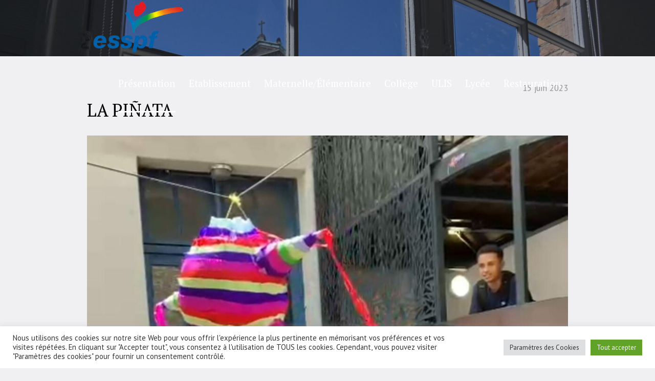

--- FILE ---
content_type: text/html; charset=UTF-8
request_url: https://www.spfparis12.fr/2023/06/15/la-pinata/
body_size: 18515
content:
<!DOCTYPE html>
<html lang="fr-FR" class="cmsmasters_html">
<head>
<meta charset="UTF-8" />
<meta name="viewport" content="width=device-width, initial-scale=1, maximum-scale=1" />
<meta name="format-detection" content="telephone=no" />
<link rel="profile" href="//gmpg.org/xfn/11" />
<link rel="pingback" href="https://www.spfparis12.fr/xmlrpc.php" />
<meta name='robots' content='index, follow, max-image-preview:large, max-snippet:-1, max-video-preview:-1' />
	<style>img:is([sizes="auto" i], [sizes^="auto," i]) { contain-intrinsic-size: 3000px 1500px }</style>
	
	<!-- This site is optimized with the Yoast SEO plugin v26.8 - https://yoast.com/product/yoast-seo-wordpress/ -->
	<title>LA PIÑATA - Ensemble scolaire Saint Pierre Fourier - ESSPF</title>
	<meta name="description" content="L’ensemble scolaire est un établissement catholique : sous contrat d’association avec l’Etat, mixte, habilité à recevoir des boursiers nationaux. II dispense un enseignement général primaire et secondaire." />
	<link rel="canonical" href="https://www.spfparis12.fr/2023/06/15/la-pinata/" />
	<meta property="og:locale" content="fr_FR" />
	<meta property="og:type" content="article" />
	<meta property="og:title" content="LA PIÑATA - Ensemble scolaire Saint Pierre Fourier - ESSPF" />
	<meta property="og:description" content="L’ensemble scolaire est un établissement catholique : sous contrat d’association avec l’Etat, mixte, habilité à recevoir des boursiers nationaux. II dispense un enseignement général primaire et secondaire." />
	<meta property="og:url" content="https://www.spfparis12.fr/2023/06/15/la-pinata/" />
	<meta property="og:site_name" content="Ensemble scolaire Saint Pierre Fourier - ESSPF" />
	<meta property="article:published_time" content="2023-06-15T11:49:52+00:00" />
	<meta property="og:image" content="https://www.spfparis12.fr/wp-content/uploads/2023/06/ebb551e1-434f-46aa-9e6d-a3dcd8a85474.jpg" />
	<meta property="og:image:width" content="1067" />
	<meta property="og:image:height" content="1600" />
	<meta property="og:image:type" content="image/jpeg" />
	<meta name="author" content="Chargé de COM Chargé de COM" />
	<meta name="twitter:card" content="summary_large_image" />
	<meta name="twitter:label1" content="Écrit par" />
	<meta name="twitter:data1" content="Chargé de COM Chargé de COM" />
	<script type="application/ld+json" class="yoast-schema-graph">{"@context":"https://schema.org","@graph":[{"@type":"Article","@id":"https://www.spfparis12.fr/2023/06/15/la-pinata/#article","isPartOf":{"@id":"https://www.spfparis12.fr/2023/06/15/la-pinata/"},"author":{"name":"Chargé de COM Chargé de COM","@id":"https://www.spfparis12.fr/#/schema/person/7e11a9905984c8cf2db2cc9471d8c9de"},"headline":"LA PIÑATA","datePublished":"2023-06-15T11:49:52+00:00","mainEntityOfPage":{"@id":"https://www.spfparis12.fr/2023/06/15/la-pinata/"},"wordCount":504,"image":{"@id":"https://www.spfparis12.fr/2023/06/15/la-pinata/#primaryimage"},"thumbnailUrl":"https://www.spfparis12.fr/wp-content/uploads/2023/06/ebb551e1-434f-46aa-9e6d-a3dcd8a85474.jpg","articleSection":["accueil","Vie de l’établissement"],"inLanguage":"fr-FR"},{"@type":"WebPage","@id":"https://www.spfparis12.fr/2023/06/15/la-pinata/","url":"https://www.spfparis12.fr/2023/06/15/la-pinata/","name":"LA PIÑATA - Ensemble scolaire Saint Pierre Fourier - ESSPF","isPartOf":{"@id":"https://www.spfparis12.fr/#website"},"primaryImageOfPage":{"@id":"https://www.spfparis12.fr/2023/06/15/la-pinata/#primaryimage"},"image":{"@id":"https://www.spfparis12.fr/2023/06/15/la-pinata/#primaryimage"},"thumbnailUrl":"https://www.spfparis12.fr/wp-content/uploads/2023/06/ebb551e1-434f-46aa-9e6d-a3dcd8a85474.jpg","datePublished":"2023-06-15T11:49:52+00:00","author":{"@id":"https://www.spfparis12.fr/#/schema/person/7e11a9905984c8cf2db2cc9471d8c9de"},"description":"L’ensemble scolaire est un établissement catholique : sous contrat d’association avec l’Etat, mixte, habilité à recevoir des boursiers nationaux. II dispense un enseignement général primaire et secondaire.","breadcrumb":{"@id":"https://www.spfparis12.fr/2023/06/15/la-pinata/#breadcrumb"},"inLanguage":"fr-FR","potentialAction":[{"@type":"ReadAction","target":["https://www.spfparis12.fr/2023/06/15/la-pinata/"]}]},{"@type":"ImageObject","inLanguage":"fr-FR","@id":"https://www.spfparis12.fr/2023/06/15/la-pinata/#primaryimage","url":"https://www.spfparis12.fr/wp-content/uploads/2023/06/ebb551e1-434f-46aa-9e6d-a3dcd8a85474.jpg","contentUrl":"https://www.spfparis12.fr/wp-content/uploads/2023/06/ebb551e1-434f-46aa-9e6d-a3dcd8a85474.jpg","width":1067,"height":1600},{"@type":"BreadcrumbList","@id":"https://www.spfparis12.fr/2023/06/15/la-pinata/#breadcrumb","itemListElement":[{"@type":"ListItem","position":1,"name":"Accueil","item":"https://www.spfparis12.fr/"},{"@type":"ListItem","position":2,"name":"LA PIÑATA"}]},{"@type":"WebSite","@id":"https://www.spfparis12.fr/#website","url":"https://www.spfparis12.fr/","name":"Ensemble scolaire Saint Pierre Fourier - ESSPF","description":"Ensemble scolaire Eugène Napoléon - Saint Pierre Fourier","potentialAction":[{"@type":"SearchAction","target":{"@type":"EntryPoint","urlTemplate":"https://www.spfparis12.fr/?s={search_term_string}"},"query-input":{"@type":"PropertyValueSpecification","valueRequired":true,"valueName":"search_term_string"}}],"inLanguage":"fr-FR"},{"@type":"Person","@id":"https://www.spfparis12.fr/#/schema/person/7e11a9905984c8cf2db2cc9471d8c9de","name":"Chargé de COM Chargé de COM","url":"https://www.spfparis12.fr/author/communication/"}]}</script>
	<!-- / Yoast SEO plugin. -->


<link rel='dns-prefetch' href='//www.googletagmanager.com' />
<link rel='dns-prefetch' href='//fonts.googleapis.com' />
<link rel="alternate" type="application/rss+xml" title="Ensemble scolaire Saint Pierre Fourier - ESSPF &raquo; Flux" href="https://www.spfparis12.fr/feed/" />
<link rel="alternate" type="application/rss+xml" title="Ensemble scolaire Saint Pierre Fourier - ESSPF &raquo; Flux des commentaires" href="https://www.spfparis12.fr/comments/feed/" />
<script type="text/javascript">
/* <![CDATA[ */
window._wpemojiSettings = {"baseUrl":"https:\/\/s.w.org\/images\/core\/emoji\/16.0.1\/72x72\/","ext":".png","svgUrl":"https:\/\/s.w.org\/images\/core\/emoji\/16.0.1\/svg\/","svgExt":".svg","source":{"concatemoji":"https:\/\/www.spfparis12.fr\/wp-includes\/js\/wp-emoji-release.min.js?ver=6.8.3"}};
/*! This file is auto-generated */
!function(s,n){var o,i,e;function c(e){try{var t={supportTests:e,timestamp:(new Date).valueOf()};sessionStorage.setItem(o,JSON.stringify(t))}catch(e){}}function p(e,t,n){e.clearRect(0,0,e.canvas.width,e.canvas.height),e.fillText(t,0,0);var t=new Uint32Array(e.getImageData(0,0,e.canvas.width,e.canvas.height).data),a=(e.clearRect(0,0,e.canvas.width,e.canvas.height),e.fillText(n,0,0),new Uint32Array(e.getImageData(0,0,e.canvas.width,e.canvas.height).data));return t.every(function(e,t){return e===a[t]})}function u(e,t){e.clearRect(0,0,e.canvas.width,e.canvas.height),e.fillText(t,0,0);for(var n=e.getImageData(16,16,1,1),a=0;a<n.data.length;a++)if(0!==n.data[a])return!1;return!0}function f(e,t,n,a){switch(t){case"flag":return n(e,"\ud83c\udff3\ufe0f\u200d\u26a7\ufe0f","\ud83c\udff3\ufe0f\u200b\u26a7\ufe0f")?!1:!n(e,"\ud83c\udde8\ud83c\uddf6","\ud83c\udde8\u200b\ud83c\uddf6")&&!n(e,"\ud83c\udff4\udb40\udc67\udb40\udc62\udb40\udc65\udb40\udc6e\udb40\udc67\udb40\udc7f","\ud83c\udff4\u200b\udb40\udc67\u200b\udb40\udc62\u200b\udb40\udc65\u200b\udb40\udc6e\u200b\udb40\udc67\u200b\udb40\udc7f");case"emoji":return!a(e,"\ud83e\udedf")}return!1}function g(e,t,n,a){var r="undefined"!=typeof WorkerGlobalScope&&self instanceof WorkerGlobalScope?new OffscreenCanvas(300,150):s.createElement("canvas"),o=r.getContext("2d",{willReadFrequently:!0}),i=(o.textBaseline="top",o.font="600 32px Arial",{});return e.forEach(function(e){i[e]=t(o,e,n,a)}),i}function t(e){var t=s.createElement("script");t.src=e,t.defer=!0,s.head.appendChild(t)}"undefined"!=typeof Promise&&(o="wpEmojiSettingsSupports",i=["flag","emoji"],n.supports={everything:!0,everythingExceptFlag:!0},e=new Promise(function(e){s.addEventListener("DOMContentLoaded",e,{once:!0})}),new Promise(function(t){var n=function(){try{var e=JSON.parse(sessionStorage.getItem(o));if("object"==typeof e&&"number"==typeof e.timestamp&&(new Date).valueOf()<e.timestamp+604800&&"object"==typeof e.supportTests)return e.supportTests}catch(e){}return null}();if(!n){if("undefined"!=typeof Worker&&"undefined"!=typeof OffscreenCanvas&&"undefined"!=typeof URL&&URL.createObjectURL&&"undefined"!=typeof Blob)try{var e="postMessage("+g.toString()+"("+[JSON.stringify(i),f.toString(),p.toString(),u.toString()].join(",")+"));",a=new Blob([e],{type:"text/javascript"}),r=new Worker(URL.createObjectURL(a),{name:"wpTestEmojiSupports"});return void(r.onmessage=function(e){c(n=e.data),r.terminate(),t(n)})}catch(e){}c(n=g(i,f,p,u))}t(n)}).then(function(e){for(var t in e)n.supports[t]=e[t],n.supports.everything=n.supports.everything&&n.supports[t],"flag"!==t&&(n.supports.everythingExceptFlag=n.supports.everythingExceptFlag&&n.supports[t]);n.supports.everythingExceptFlag=n.supports.everythingExceptFlag&&!n.supports.flag,n.DOMReady=!1,n.readyCallback=function(){n.DOMReady=!0}}).then(function(){return e}).then(function(){var e;n.supports.everything||(n.readyCallback(),(e=n.source||{}).concatemoji?t(e.concatemoji):e.wpemoji&&e.twemoji&&(t(e.twemoji),t(e.wpemoji)))}))}((window,document),window._wpemojiSettings);
/* ]]> */
</script>
<style id="woo-sctr-frontend-countdown-style" type="text/css">.woo-sctr-shortcode-wrap-wrap.woo-sctr-shortcode-wrap-wrap-salescountdowntimer{display:block;text-align:center;}.woo-sctr-shortcode-wrap-wrap.woo-sctr-shortcode-wrap-wrap-salescountdowntimer .woo-sctr-shortcode-countdown-1{color:#a90d0d;background:#ece9e9;padding:2px;border: 1px solid #d28d8e;}.woo-sctr-shortcode-wrap-wrap.woo-sctr-shortcode-wrap-wrap-salescountdowntimer.woo-sctr-sticky-top{background:#ece9e9;}.woo-sctr-shortcode-wrap-wrap.woo-sctr-shortcode-wrap-wrap-salescountdowntimer .woo-sctr-shortcode-countdown-1 .woo-sctr-shortcode-countdown-value,.woo-sctr-shortcode-wrap-wrap.woo-sctr-shortcode-wrap-wrap-salescountdowntimer .woo-sctr-shortcode-countdown-1 .woo-sctr-shortcode-countdown-value-container{color:#ab7e0b;background:#f2dddd;font-size:28px;}.woo-sctr-shortcode-wrap-wrap.woo-sctr-shortcode-wrap-wrap-salescountdowntimer .woo-sctr-shortcode-countdown-1 .woo-sctr-shortcode-countdown-text{font-size:12px;}</style><style id='wp-emoji-styles-inline-css' type='text/css'>

	img.wp-smiley, img.emoji {
		display: inline !important;
		border: none !important;
		box-shadow: none !important;
		height: 1em !important;
		width: 1em !important;
		margin: 0 0.07em !important;
		vertical-align: -0.1em !important;
		background: none !important;
		padding: 0 !important;
	}
</style>
<link rel='stylesheet' id='wp-block-library-css' href='https://www.spfparis12.fr/wp-includes/css/dist/block-library/style.min.css?ver=6.8.3' type='text/css' media='all' />
<style id='classic-theme-styles-inline-css' type='text/css'>
/*! This file is auto-generated */
.wp-block-button__link{color:#fff;background-color:#32373c;border-radius:9999px;box-shadow:none;text-decoration:none;padding:calc(.667em + 2px) calc(1.333em + 2px);font-size:1.125em}.wp-block-file__button{background:#32373c;color:#fff;text-decoration:none}
</style>
<style id='global-styles-inline-css' type='text/css'>
:root{--wp--preset--aspect-ratio--square: 1;--wp--preset--aspect-ratio--4-3: 4/3;--wp--preset--aspect-ratio--3-4: 3/4;--wp--preset--aspect-ratio--3-2: 3/2;--wp--preset--aspect-ratio--2-3: 2/3;--wp--preset--aspect-ratio--16-9: 16/9;--wp--preset--aspect-ratio--9-16: 9/16;--wp--preset--color--black: #000000;--wp--preset--color--cyan-bluish-gray: #abb8c3;--wp--preset--color--white: #ffffff;--wp--preset--color--pale-pink: #f78da7;--wp--preset--color--vivid-red: #cf2e2e;--wp--preset--color--luminous-vivid-orange: #ff6900;--wp--preset--color--luminous-vivid-amber: #fcb900;--wp--preset--color--light-green-cyan: #7bdcb5;--wp--preset--color--vivid-green-cyan: #00d084;--wp--preset--color--pale-cyan-blue: #8ed1fc;--wp--preset--color--vivid-cyan-blue: #0693e3;--wp--preset--color--vivid-purple: #9b51e0;--wp--preset--color--color-1: #454545;--wp--preset--color--color-2: #9b0c23;--wp--preset--color--color-3: #969696;--wp--preset--color--color-4: #000000;--wp--preset--color--color-5: #f0f0f3;--wp--preset--color--color-6: #f7f7f7;--wp--preset--color--color-7: #dedede;--wp--preset--color--color-8: #002147;--wp--preset--gradient--vivid-cyan-blue-to-vivid-purple: linear-gradient(135deg,rgba(6,147,227,1) 0%,rgb(155,81,224) 100%);--wp--preset--gradient--light-green-cyan-to-vivid-green-cyan: linear-gradient(135deg,rgb(122,220,180) 0%,rgb(0,208,130) 100%);--wp--preset--gradient--luminous-vivid-amber-to-luminous-vivid-orange: linear-gradient(135deg,rgba(252,185,0,1) 0%,rgba(255,105,0,1) 100%);--wp--preset--gradient--luminous-vivid-orange-to-vivid-red: linear-gradient(135deg,rgba(255,105,0,1) 0%,rgb(207,46,46) 100%);--wp--preset--gradient--very-light-gray-to-cyan-bluish-gray: linear-gradient(135deg,rgb(238,238,238) 0%,rgb(169,184,195) 100%);--wp--preset--gradient--cool-to-warm-spectrum: linear-gradient(135deg,rgb(74,234,220) 0%,rgb(151,120,209) 20%,rgb(207,42,186) 40%,rgb(238,44,130) 60%,rgb(251,105,98) 80%,rgb(254,248,76) 100%);--wp--preset--gradient--blush-light-purple: linear-gradient(135deg,rgb(255,206,236) 0%,rgb(152,150,240) 100%);--wp--preset--gradient--blush-bordeaux: linear-gradient(135deg,rgb(254,205,165) 0%,rgb(254,45,45) 50%,rgb(107,0,62) 100%);--wp--preset--gradient--luminous-dusk: linear-gradient(135deg,rgb(255,203,112) 0%,rgb(199,81,192) 50%,rgb(65,88,208) 100%);--wp--preset--gradient--pale-ocean: linear-gradient(135deg,rgb(255,245,203) 0%,rgb(182,227,212) 50%,rgb(51,167,181) 100%);--wp--preset--gradient--electric-grass: linear-gradient(135deg,rgb(202,248,128) 0%,rgb(113,206,126) 100%);--wp--preset--gradient--midnight: linear-gradient(135deg,rgb(2,3,129) 0%,rgb(40,116,252) 100%);--wp--preset--font-size--small: 13px;--wp--preset--font-size--medium: 20px;--wp--preset--font-size--large: 36px;--wp--preset--font-size--x-large: 42px;--wp--preset--spacing--20: 0.44rem;--wp--preset--spacing--30: 0.67rem;--wp--preset--spacing--40: 1rem;--wp--preset--spacing--50: 1.5rem;--wp--preset--spacing--60: 2.25rem;--wp--preset--spacing--70: 3.38rem;--wp--preset--spacing--80: 5.06rem;--wp--preset--shadow--natural: 6px 6px 9px rgba(0, 0, 0, 0.2);--wp--preset--shadow--deep: 12px 12px 50px rgba(0, 0, 0, 0.4);--wp--preset--shadow--sharp: 6px 6px 0px rgba(0, 0, 0, 0.2);--wp--preset--shadow--outlined: 6px 6px 0px -3px rgba(255, 255, 255, 1), 6px 6px rgba(0, 0, 0, 1);--wp--preset--shadow--crisp: 6px 6px 0px rgba(0, 0, 0, 1);}:where(.is-layout-flex){gap: 0.5em;}:where(.is-layout-grid){gap: 0.5em;}body .is-layout-flex{display: flex;}.is-layout-flex{flex-wrap: wrap;align-items: center;}.is-layout-flex > :is(*, div){margin: 0;}body .is-layout-grid{display: grid;}.is-layout-grid > :is(*, div){margin: 0;}:where(.wp-block-columns.is-layout-flex){gap: 2em;}:where(.wp-block-columns.is-layout-grid){gap: 2em;}:where(.wp-block-post-template.is-layout-flex){gap: 1.25em;}:where(.wp-block-post-template.is-layout-grid){gap: 1.25em;}.has-black-color{color: var(--wp--preset--color--black) !important;}.has-cyan-bluish-gray-color{color: var(--wp--preset--color--cyan-bluish-gray) !important;}.has-white-color{color: var(--wp--preset--color--white) !important;}.has-pale-pink-color{color: var(--wp--preset--color--pale-pink) !important;}.has-vivid-red-color{color: var(--wp--preset--color--vivid-red) !important;}.has-luminous-vivid-orange-color{color: var(--wp--preset--color--luminous-vivid-orange) !important;}.has-luminous-vivid-amber-color{color: var(--wp--preset--color--luminous-vivid-amber) !important;}.has-light-green-cyan-color{color: var(--wp--preset--color--light-green-cyan) !important;}.has-vivid-green-cyan-color{color: var(--wp--preset--color--vivid-green-cyan) !important;}.has-pale-cyan-blue-color{color: var(--wp--preset--color--pale-cyan-blue) !important;}.has-vivid-cyan-blue-color{color: var(--wp--preset--color--vivid-cyan-blue) !important;}.has-vivid-purple-color{color: var(--wp--preset--color--vivid-purple) !important;}.has-black-background-color{background-color: var(--wp--preset--color--black) !important;}.has-cyan-bluish-gray-background-color{background-color: var(--wp--preset--color--cyan-bluish-gray) !important;}.has-white-background-color{background-color: var(--wp--preset--color--white) !important;}.has-pale-pink-background-color{background-color: var(--wp--preset--color--pale-pink) !important;}.has-vivid-red-background-color{background-color: var(--wp--preset--color--vivid-red) !important;}.has-luminous-vivid-orange-background-color{background-color: var(--wp--preset--color--luminous-vivid-orange) !important;}.has-luminous-vivid-amber-background-color{background-color: var(--wp--preset--color--luminous-vivid-amber) !important;}.has-light-green-cyan-background-color{background-color: var(--wp--preset--color--light-green-cyan) !important;}.has-vivid-green-cyan-background-color{background-color: var(--wp--preset--color--vivid-green-cyan) !important;}.has-pale-cyan-blue-background-color{background-color: var(--wp--preset--color--pale-cyan-blue) !important;}.has-vivid-cyan-blue-background-color{background-color: var(--wp--preset--color--vivid-cyan-blue) !important;}.has-vivid-purple-background-color{background-color: var(--wp--preset--color--vivid-purple) !important;}.has-black-border-color{border-color: var(--wp--preset--color--black) !important;}.has-cyan-bluish-gray-border-color{border-color: var(--wp--preset--color--cyan-bluish-gray) !important;}.has-white-border-color{border-color: var(--wp--preset--color--white) !important;}.has-pale-pink-border-color{border-color: var(--wp--preset--color--pale-pink) !important;}.has-vivid-red-border-color{border-color: var(--wp--preset--color--vivid-red) !important;}.has-luminous-vivid-orange-border-color{border-color: var(--wp--preset--color--luminous-vivid-orange) !important;}.has-luminous-vivid-amber-border-color{border-color: var(--wp--preset--color--luminous-vivid-amber) !important;}.has-light-green-cyan-border-color{border-color: var(--wp--preset--color--light-green-cyan) !important;}.has-vivid-green-cyan-border-color{border-color: var(--wp--preset--color--vivid-green-cyan) !important;}.has-pale-cyan-blue-border-color{border-color: var(--wp--preset--color--pale-cyan-blue) !important;}.has-vivid-cyan-blue-border-color{border-color: var(--wp--preset--color--vivid-cyan-blue) !important;}.has-vivid-purple-border-color{border-color: var(--wp--preset--color--vivid-purple) !important;}.has-vivid-cyan-blue-to-vivid-purple-gradient-background{background: var(--wp--preset--gradient--vivid-cyan-blue-to-vivid-purple) !important;}.has-light-green-cyan-to-vivid-green-cyan-gradient-background{background: var(--wp--preset--gradient--light-green-cyan-to-vivid-green-cyan) !important;}.has-luminous-vivid-amber-to-luminous-vivid-orange-gradient-background{background: var(--wp--preset--gradient--luminous-vivid-amber-to-luminous-vivid-orange) !important;}.has-luminous-vivid-orange-to-vivid-red-gradient-background{background: var(--wp--preset--gradient--luminous-vivid-orange-to-vivid-red) !important;}.has-very-light-gray-to-cyan-bluish-gray-gradient-background{background: var(--wp--preset--gradient--very-light-gray-to-cyan-bluish-gray) !important;}.has-cool-to-warm-spectrum-gradient-background{background: var(--wp--preset--gradient--cool-to-warm-spectrum) !important;}.has-blush-light-purple-gradient-background{background: var(--wp--preset--gradient--blush-light-purple) !important;}.has-blush-bordeaux-gradient-background{background: var(--wp--preset--gradient--blush-bordeaux) !important;}.has-luminous-dusk-gradient-background{background: var(--wp--preset--gradient--luminous-dusk) !important;}.has-pale-ocean-gradient-background{background: var(--wp--preset--gradient--pale-ocean) !important;}.has-electric-grass-gradient-background{background: var(--wp--preset--gradient--electric-grass) !important;}.has-midnight-gradient-background{background: var(--wp--preset--gradient--midnight) !important;}.has-small-font-size{font-size: var(--wp--preset--font-size--small) !important;}.has-medium-font-size{font-size: var(--wp--preset--font-size--medium) !important;}.has-large-font-size{font-size: var(--wp--preset--font-size--large) !important;}.has-x-large-font-size{font-size: var(--wp--preset--font-size--x-large) !important;}
:where(.wp-block-post-template.is-layout-flex){gap: 1.25em;}:where(.wp-block-post-template.is-layout-grid){gap: 1.25em;}
:where(.wp-block-columns.is-layout-flex){gap: 2em;}:where(.wp-block-columns.is-layout-grid){gap: 2em;}
:root :where(.wp-block-pullquote){font-size: 1.5em;line-height: 1.6;}
</style>
<link rel='stylesheet' id='pb_animate-css' href='https://www.spfparis12.fr/wp-content/plugins/ays-popup-box/public/css/animate.css?ver=5.5.5' type='text/css' media='all' />
<link rel='stylesheet' id='cookie-law-info-css' href='https://www.spfparis12.fr/wp-content/plugins/cookie-law-info/legacy/public/css/cookie-law-info-public.css?ver=3.3.5' type='text/css' media='all' />
<link rel='stylesheet' id='cookie-law-info-gdpr-css' href='https://www.spfparis12.fr/wp-content/plugins/cookie-law-info/legacy/public/css/cookie-law-info-gdpr.css?ver=3.3.5' type='text/css' media='all' />
<link rel='stylesheet' id='simple-banner-style-css' href='https://www.spfparis12.fr/wp-content/plugins/simple-banner/simple-banner.css?ver=3.1.1' type='text/css' media='all' />
<link rel='stylesheet' id='schule-theme-style-css' href='https://www.spfparis12.fr/wp-content/themes/schule2/style.css?ver=1.0.0' type='text/css' media='screen, print' />
<link rel='stylesheet' id='schule-style-css' href='https://www.spfparis12.fr/wp-content/themes/schule2/theme-framework/theme-style/css/style.css?ver=1.0.0' type='text/css' media='screen, print' />
<style id='schule-style-inline-css' type='text/css'>

	.header_mid .header_mid_inner .logo_wrap {
		width : 195px;
	}

	.header_mid_inner .logo img.logo_retina {
		width : 522.5px;
	}


			.headline_outer {
				background-image:url(https://www.spfparis12.fr/wp-content/uploads/2022/06/DSC_2048.jpg);
				background-repeat:no-repeat;
				background-attachment:scroll;
				background-size:cover;
			}
			
		.headline_aligner {
			min-height:430px;
		}
		

	.header_top {
		height : 40px;
	}
	
	ul.top_line_nav > li > a {
		line-height : 38px;
	}
	
	.header_mid {
		height : 110px;
	}
	
	.header_bot {
		height : 68px;
	}
	
	#page.cmsmasters_heading_after_header #middle, 
	#page.cmsmasters_heading_under_header #middle .headline .headline_outer {
		padding-top : 110px;
	}
	
	#page.cmsmasters_heading_after_header.enable_header_top #middle, 
	#page.cmsmasters_heading_under_header.enable_header_top #middle .headline .headline_outer {
		padding-top : 150px;
	}
	
	#page.cmsmasters_heading_after_header.enable_header_bottom #middle, 
	#page.cmsmasters_heading_under_header.enable_header_bottom #middle .headline .headline_outer {
		padding-top : 178px;
	}
	
	#page.cmsmasters_heading_after_header.enable_header_top.enable_header_bottom #middle, 
	#page.cmsmasters_heading_under_header.enable_header_top.enable_header_bottom #middle .headline .headline_outer {
		padding-top : 218px;
	}
	
	@media only screen and (max-width: 1024px) {
		.header_top,
		.header_mid,
		.header_bot {
			height : auto;
		}
		
		.header_mid .header_mid_inner > div,
		.header_mid .header_mid_inner .cmsmasters_header_cart_link {
			height : 110px;
		}
		
		#page.cmsmasters_heading_after_header #middle, 
		#page.cmsmasters_heading_under_header #middle .headline .headline_outer, 
		#page.cmsmasters_heading_after_header.enable_header_top #middle, 
		#page.cmsmasters_heading_under_header.enable_header_top #middle .headline .headline_outer, 
		#page.cmsmasters_heading_after_header.enable_header_bottom #middle, 
		#page.cmsmasters_heading_under_header.enable_header_bottom #middle .headline .headline_outer, 
		#page.cmsmasters_heading_after_header.enable_header_top.enable_header_bottom #middle, 
		#page.cmsmasters_heading_under_header.enable_header_top.enable_header_bottom #middle .headline .headline_outer {
			padding-top : 0 !important;
		}
	}
	
	@media only screen and (max-width: 768px) {
		.header_mid .header_mid_inner > div, 
		.header_bot .header_bot_inner > div,
		.header_mid .header_mid_inner .cmsmasters_header_cart_link {
			height:auto;
		}
	}
	
	@media only screen and (max-width: 1024px) {
		.enable_header_centered .header_mid .header_mid_inner .cmsmasters_header_cart_link {
			height:auto;
		}
	}

</style>
<link rel='stylesheet' id='schule-adaptive-css' href='https://www.spfparis12.fr/wp-content/themes/schule2/theme-framework/theme-style/css/adaptive.css?ver=1.0.0' type='text/css' media='screen, print' />
<link rel='stylesheet' id='schule-retina-css' href='https://www.spfparis12.fr/wp-content/themes/schule2/theme-framework/theme-style/css/retina.css?ver=1.0.0' type='text/css' media='screen' />
<style id='schule-retina-inline-css' type='text/css'>
#cmsmasters_row_i0wj8v525 .cmsmasters_row_outer_parent { 
	padding-top: 0px; 
} 

#cmsmasters_row_i0wj8v525 .cmsmasters_row_outer_parent { 
	padding-bottom: 50px; 
} 


#cmsmasters_row_lxzdv33htd .cmsmasters_row_outer_parent { 
	padding-top: 0px; 
} 

#cmsmasters_row_lxzdv33htd .cmsmasters_row_outer_parent { 
	padding-bottom: 50px; 
} 



				#cmsmasters_gallery_h48v8j9tpf .cmsmasters_gallery {
					margin:0 0 0 -10px;
				}
				
				#cmsmasters_gallery_h48v8j9tpf .cmsmasters_gallery .cmsmasters_gallery_item {
					padding:0 0 10px 10px;
				}
			
</style>
<link rel='stylesheet' id='schule-icons-css' href='https://www.spfparis12.fr/wp-content/themes/schule2/css/fontello.css?ver=1.0.0' type='text/css' media='screen' />
<link rel='stylesheet' id='schule-icons-custom-css' href='https://www.spfparis12.fr/wp-content/themes/schule2/theme-vars/theme-style/css/fontello-custom.css?ver=1.0.0' type='text/css' media='screen' />
<link rel='stylesheet' id='animate-css' href='https://www.spfparis12.fr/wp-content/themes/schule2/css/animate.css?ver=1.0.0' type='text/css' media='screen' />
<link rel='stylesheet' id='ilightbox-css' href='https://www.spfparis12.fr/wp-content/themes/schule2/css/ilightbox.css?ver=2.2.0' type='text/css' media='screen' />
<link rel='stylesheet' id='ilightbox-skin-dark-css' href='https://www.spfparis12.fr/wp-content/themes/schule2/css/ilightbox-skins/dark-skin.css?ver=2.2.0' type='text/css' media='screen' />
<link rel='stylesheet' id='schule-fonts-schemes-css' href='https://www.spfparis12.fr/wp-content/uploads/cmsmasters_styles/schule.css?ver=1.0.0' type='text/css' media='screen' />
<link rel='stylesheet' id='google-fonts-css' href='//fonts.googleapis.com/css?family=PT+Sans%3A400%2C400i%2C700%2C700i%7CPT+Serif%3A400%2C400i%2C700%2C700i&#038;ver=6.8.3' type='text/css' media='all' />
<link rel='stylesheet' id='schule-gutenberg-frontend-style-css' href='https://www.spfparis12.fr/wp-content/themes/schule2/gutenberg/cmsmasters-framework/theme-style/css/frontend-style.css?ver=1.0.0' type='text/css' media='screen' />
<link rel='stylesheet' id='hurrytimer-css' href='https://www.spfparis12.fr/wp-content/uploads/hurrytimer/css/d467dae3c5194042.css?ver=6.8.3' type='text/css' media='all' />
<script type="text/javascript" src="https://www.spfparis12.fr/wp-includes/js/jquery/jquery.min.js?ver=3.7.1" id="jquery-core-js"></script>
<script type="text/javascript" src="https://www.spfparis12.fr/wp-includes/js/jquery/jquery-migrate.min.js?ver=3.4.1" id="jquery-migrate-js"></script>
<script type="text/javascript" id="ays-pb-js-extra">
/* <![CDATA[ */
var pbLocalizeObj = {"ajax":"https:\/\/www.spfparis12.fr\/wp-admin\/admin-ajax.php","seconds":"seconds","thisWillClose":"This will close in","icons":{"close_icon":"<svg class=\"ays_pb_material_close_icon\" xmlns=\"https:\/\/www.w3.org\/2000\/svg\" height=\"36px\" viewBox=\"0 0 24 24\" width=\"36px\" fill=\"#000000\" alt=\"Pop-up Close\"><path d=\"M0 0h24v24H0z\" fill=\"none\"\/><path d=\"M19 6.41L17.59 5 12 10.59 6.41 5 5 6.41 10.59 12 5 17.59 6.41 19 12 13.41 17.59 19 19 17.59 13.41 12z\"\/><\/svg>","close_circle_icon":"<svg class=\"ays_pb_material_close_circle_icon\" xmlns=\"https:\/\/www.w3.org\/2000\/svg\" height=\"24\" viewBox=\"0 0 24 24\" width=\"36\" alt=\"Pop-up Close\"><path d=\"M0 0h24v24H0z\" fill=\"none\"\/><path d=\"M12 2C6.47 2 2 6.47 2 12s4.47 10 10 10 10-4.47 10-10S17.53 2 12 2zm5 13.59L15.59 17 12 13.41 8.41 17 7 15.59 10.59 12 7 8.41 8.41 7 12 10.59 15.59 7 17 8.41 13.41 12 17 15.59z\"\/><\/svg>","volume_up_icon":"<svg class=\"ays_pb_fa_volume\" xmlns=\"https:\/\/www.w3.org\/2000\/svg\" height=\"24\" viewBox=\"0 0 24 24\" width=\"36\"><path d=\"M0 0h24v24H0z\" fill=\"none\"\/><path d=\"M3 9v6h4l5 5V4L7 9H3zm13.5 3c0-1.77-1.02-3.29-2.5-4.03v8.05c1.48-.73 2.5-2.25 2.5-4.02zM14 3.23v2.06c2.89.86 5 3.54 5 6.71s-2.11 5.85-5 6.71v2.06c4.01-.91 7-4.49 7-8.77s-2.99-7.86-7-8.77z\"\/><\/svg>","volume_mute_icon":"<svg xmlns=\"https:\/\/www.w3.org\/2000\/svg\" height=\"24\" viewBox=\"0 0 24 24\" width=\"24\"><path d=\"M0 0h24v24H0z\" fill=\"none\"\/><path d=\"M7 9v6h4l5 5V4l-5 5H7z\"\/><\/svg>"}};
/* ]]> */
</script>
<script type="text/javascript" src="https://www.spfparis12.fr/wp-content/plugins/ays-popup-box/public/js/ays-pb-public.js?ver=5.5.5" id="ays-pb-js"></script>
<script type="text/javascript" id="cookie-law-info-js-extra">
/* <![CDATA[ */
var Cli_Data = {"nn_cookie_ids":[],"cookielist":[],"non_necessary_cookies":[],"ccpaEnabled":"","ccpaRegionBased":"","ccpaBarEnabled":"","strictlyEnabled":["necessary","obligatoire"],"ccpaType":"gdpr","js_blocking":"1","custom_integration":"","triggerDomRefresh":"","secure_cookies":""};
var cli_cookiebar_settings = {"animate_speed_hide":"500","animate_speed_show":"500","background":"#FFF","border":"#b1a6a6c2","border_on":"","button_1_button_colour":"#61a229","button_1_button_hover":"#4e8221","button_1_link_colour":"#fff","button_1_as_button":"1","button_1_new_win":"","button_2_button_colour":"#333","button_2_button_hover":"#292929","button_2_link_colour":"#444","button_2_as_button":"","button_2_hidebar":"","button_3_button_colour":"#dedfe0","button_3_button_hover":"#b2b2b3","button_3_link_colour":"#333333","button_3_as_button":"1","button_3_new_win":"","button_4_button_colour":"#dedfe0","button_4_button_hover":"#b2b2b3","button_4_link_colour":"#333333","button_4_as_button":"1","button_7_button_colour":"#61a229","button_7_button_hover":"#4e8221","button_7_link_colour":"#fff","button_7_as_button":"1","button_7_new_win":"","font_family":"inherit","header_fix":"","notify_animate_hide":"1","notify_animate_show":"","notify_div_id":"#cookie-law-info-bar","notify_position_horizontal":"right","notify_position_vertical":"bottom","scroll_close":"","scroll_close_reload":"","accept_close_reload":"","reject_close_reload":"","showagain_tab":"","showagain_background":"#fff","showagain_border":"#000","showagain_div_id":"#cookie-law-info-again","showagain_x_position":"100px","text":"#333333","show_once_yn":"","show_once":"10000","logging_on":"","as_popup":"","popup_overlay":"1","bar_heading_text":"","cookie_bar_as":"banner","popup_showagain_position":"bottom-right","widget_position":"left"};
var log_object = {"ajax_url":"https:\/\/www.spfparis12.fr\/wp-admin\/admin-ajax.php"};
/* ]]> */
</script>
<script type="text/javascript" src="https://www.spfparis12.fr/wp-content/plugins/cookie-law-info/legacy/public/js/cookie-law-info-public.js?ver=3.3.5" id="cookie-law-info-js"></script>
<script type="text/javascript" id="simple-banner-script-js-before">
/* <![CDATA[ */
const simpleBannerScriptParams = {"pro_version_enabled":"","debug_mode":"","id":18868,"version":"3.1.1","banner_params":[{"hide_simple_banner":"yes","simple_banner_prepend_element":"body","simple_banner_position":"footer","header_margin":"","header_padding":"","wp_body_open_enabled":"","wp_body_open":true,"simple_banner_z_index":"","simple_banner_text":"<a href=\"https:\/\/preinscriptions.ecoledirecte.com\/?RNE=0752911G\"><b><u>Ouverture des Inscriptions Maternelle\/Primaire<\/u><\/b><\/a><br><br><a href=\"https:\/\/www.spfparis12.fr\/2024\/09\/13\/information-preparation-concours-sesame-acces\/\"><b><u>Information pr\u00e9paration concours SESAME &amp; ACCES<\/u><\/b><\/a>","disabled_on_current_page":false,"disabled_pages_array":[],"is_current_page_a_post":true,"disabled_on_posts":"","simple_banner_disabled_page_paths":"","simple_banner_font_size":"","simple_banner_color":"#9b0c23","simple_banner_text_color":"","simple_banner_link_color":"#ffffff","simple_banner_close_color":"#ffffff","simple_banner_custom_css":"text-align: center;","simple_banner_scrolling_custom_css":"","simple_banner_text_custom_css":"","simple_banner_button_css":"","site_custom_css":"","keep_site_custom_css":"","site_custom_js":"","keep_site_custom_js":"","close_button_enabled":"on","close_button_expiration":"Sat, 30 Sep 2023 00:00:00 GMT","close_button_cookie_set":false,"current_date":{"date":"2026-01-21 03:55:35.581173","timezone_type":3,"timezone":"UTC"},"start_date":{"date":"2026-01-21 03:55:35.581176","timezone_type":3,"timezone":"UTC"},"end_date":{"date":"2026-01-21 03:55:35.581178","timezone_type":3,"timezone":"UTC"},"simple_banner_start_after_date":"","simple_banner_remove_after_date":"","simple_banner_insert_inside_element":""}]}
/* ]]> */
</script>
<script type="text/javascript" src="https://www.spfparis12.fr/wp-content/plugins/simple-banner/simple-banner.js?ver=3.1.1" id="simple-banner-script-js"></script>
<script type="text/javascript" src="https://www.spfparis12.fr/wp-content/themes/schule2/js/debounced-resize.min.js?ver=1.0.0" id="debounced-resize-js"></script>
<script type="text/javascript" src="https://www.spfparis12.fr/wp-content/themes/schule2/js/modernizr.min.js?ver=1.0.0" id="modernizr-js"></script>
<script type="text/javascript" src="https://www.spfparis12.fr/wp-content/themes/schule2/js/respond.min.js?ver=1.0.0" id="respond-js"></script>
<script type="text/javascript" src="https://www.spfparis12.fr/wp-content/themes/schule2/js/jquery.iLightBox.min.js?ver=2.2.0" id="iLightBox-js"></script>

<!-- Extrait de code de la balise Google (gtag.js) ajouté par Site Kit -->
<!-- Extrait Google Analytics ajouté par Site Kit -->
<script type="text/javascript" src="https://www.googletagmanager.com/gtag/js?id=GT-NFPDGTR4" id="google_gtagjs-js" async></script>
<script type="text/javascript" id="google_gtagjs-js-after">
/* <![CDATA[ */
window.dataLayer = window.dataLayer || [];function gtag(){dataLayer.push(arguments);}
gtag("set","linker",{"domains":["www.spfparis12.fr"]});
gtag("js", new Date());
gtag("set", "developer_id.dZTNiMT", true);
gtag("config", "GT-NFPDGTR4");
/* ]]> */
</script>
<link rel="https://api.w.org/" href="https://www.spfparis12.fr/wp-json/" /><link rel="alternate" title="JSON" type="application/json" href="https://www.spfparis12.fr/wp-json/wp/v2/posts/18868" /><link rel="EditURI" type="application/rsd+xml" title="RSD" href="https://www.spfparis12.fr/xmlrpc.php?rsd" />
<meta name="generator" content="WordPress 6.8.3" />
<link rel='shortlink' href='https://www.spfparis12.fr/?p=18868' />
<link rel="alternate" title="oEmbed (JSON)" type="application/json+oembed" href="https://www.spfparis12.fr/wp-json/oembed/1.0/embed?url=https%3A%2F%2Fwww.spfparis12.fr%2F2023%2F06%2F15%2Fla-pinata%2F" />
<link rel="alternate" title="oEmbed (XML)" type="text/xml+oembed" href="https://www.spfparis12.fr/wp-json/oembed/1.0/embed?url=https%3A%2F%2Fwww.spfparis12.fr%2F2023%2F06%2F15%2Fla-pinata%2F&#038;format=xml" />
<meta name="generator" content="Site Kit by Google 1.170.0" /><style id="simple-banner-hide" type="text/css">.simple-banner{display:none;}</style><style id="simple-banner-position" type="text/css">.simple-banner{position:fixed;bottom:0;}</style><style id="simple-banner-background-color" type="text/css">.simple-banner{background:#9b0c23;}</style><style id="simple-banner-text-color" type="text/css">.simple-banner .simple-banner-text{color: #ffffff;}</style><style id="simple-banner-link-color" type="text/css">.simple-banner .simple-banner-text a{color:#ffffff;}</style><style id="simple-banner-z-index" type="text/css">.simple-banner{z-index: 99999;}</style><style id="simple-banner-close-color" type="text/css">.simple-banner .simple-banner-button{color:#ffffff;}</style><style id="simple-banner-custom-css" type="text/css">.simple-banner{text-align: center;}</style><style id="simple-banner-site-custom-css-dummy" type="text/css"></style><script id="simple-banner-site-custom-js-dummy" type="text/javascript"></script><noscript><style>.lazyload[data-src]{display:none !important;}</style></noscript><style>.lazyload{background-image:none !important;}.lazyload:before{background-image:none !important;}</style><meta name="generator" content="Powered by Slider Revolution 6.5.8 - responsive, Mobile-Friendly Slider Plugin for WordPress with comfortable drag and drop interface." />
<link rel="icon" href="https://www.spfparis12.fr/wp-content/uploads/2024/01/cropped-Logo-refonte-ESSPF-1-32x32.png" sizes="32x32" />
<link rel="icon" href="https://www.spfparis12.fr/wp-content/uploads/2024/01/cropped-Logo-refonte-ESSPF-1-192x192.png" sizes="192x192" />
<link rel="apple-touch-icon" href="https://www.spfparis12.fr/wp-content/uploads/2024/01/cropped-Logo-refonte-ESSPF-1-180x180.png" />
<meta name="msapplication-TileImage" content="https://www.spfparis12.fr/wp-content/uploads/2024/01/cropped-Logo-refonte-ESSPF-1-270x270.png" />
<script type="text/javascript">function setREVStartSize(e){
			//window.requestAnimationFrame(function() {				 
				window.RSIW = window.RSIW===undefined ? window.innerWidth : window.RSIW;	
				window.RSIH = window.RSIH===undefined ? window.innerHeight : window.RSIH;	
				try {								
					var pw = document.getElementById(e.c).parentNode.offsetWidth,
						newh;
					pw = pw===0 || isNaN(pw) ? window.RSIW : pw;
					e.tabw = e.tabw===undefined ? 0 : parseInt(e.tabw);
					e.thumbw = e.thumbw===undefined ? 0 : parseInt(e.thumbw);
					e.tabh = e.tabh===undefined ? 0 : parseInt(e.tabh);
					e.thumbh = e.thumbh===undefined ? 0 : parseInt(e.thumbh);
					e.tabhide = e.tabhide===undefined ? 0 : parseInt(e.tabhide);
					e.thumbhide = e.thumbhide===undefined ? 0 : parseInt(e.thumbhide);
					e.mh = e.mh===undefined || e.mh=="" || e.mh==="auto" ? 0 : parseInt(e.mh,0);		
					if(e.layout==="fullscreen" || e.l==="fullscreen") 						
						newh = Math.max(e.mh,window.RSIH);					
					else{					
						e.gw = Array.isArray(e.gw) ? e.gw : [e.gw];
						for (var i in e.rl) if (e.gw[i]===undefined || e.gw[i]===0) e.gw[i] = e.gw[i-1];					
						e.gh = e.el===undefined || e.el==="" || (Array.isArray(e.el) && e.el.length==0)? e.gh : e.el;
						e.gh = Array.isArray(e.gh) ? e.gh : [e.gh];
						for (var i in e.rl) if (e.gh[i]===undefined || e.gh[i]===0) e.gh[i] = e.gh[i-1];
											
						var nl = new Array(e.rl.length),
							ix = 0,						
							sl;					
						e.tabw = e.tabhide>=pw ? 0 : e.tabw;
						e.thumbw = e.thumbhide>=pw ? 0 : e.thumbw;
						e.tabh = e.tabhide>=pw ? 0 : e.tabh;
						e.thumbh = e.thumbhide>=pw ? 0 : e.thumbh;					
						for (var i in e.rl) nl[i] = e.rl[i]<window.RSIW ? 0 : e.rl[i];
						sl = nl[0];									
						for (var i in nl) if (sl>nl[i] && nl[i]>0) { sl = nl[i]; ix=i;}															
						var m = pw>(e.gw[ix]+e.tabw+e.thumbw) ? 1 : (pw-(e.tabw+e.thumbw)) / (e.gw[ix]);					
						newh =  (e.gh[ix] * m) + (e.tabh + e.thumbh);
					}
					var el = document.getElementById(e.c);
					if (el!==null && el) el.style.height = newh+"px";					
					el = document.getElementById(e.c+"_wrapper");
					if (el!==null && el) {
						el.style.height = newh+"px";
						el.style.display = "block";
					}
				} catch(e){
					console.log("Failure at Presize of Slider:" + e)
				}					   
			//});
		  };</script>
</head>
<body class="wp-singular post-template-default single single-post postid-18868 single-format-standard wp-theme-schule2">


<!-- Start Page -->
<div id="page" class="chrome_only cmsmasters_liquid fullwidth fixed_header cmsmasters_heading_under_header hfeed site">

<!-- Start Main -->
<div id="main">

<!-- Start Header -->
<header id="header">
	<div class="header_mid" data-height="110"><div class="header_mid_outer"><div class="header_mid_inner"><div class="logo_wrap"><a href="https://www.spfparis12.fr/" title="Ensemble scolaire Saint Pierre Fourier - ESSPF" class="logo">
	<img src="[data-uri]" alt="Ensemble scolaire Saint Pierre Fourier - ESSPF" data-src="https://www.spfparis12.fr/wp-content/uploads/2022/03/logohd-ecoleesspf.png" decoding="async" class="lazyload" data-eio-rwidth="1045" data-eio-rheight="588" /><noscript><img src="https://www.spfparis12.fr/wp-content/uploads/2022/03/logohd-ecoleesspf.png" alt="Ensemble scolaire Saint Pierre Fourier - ESSPF" data-eio="l" /></noscript><img class="logo_retina lazyload" src="[data-uri]" alt="Ensemble scolaire Saint Pierre Fourier - ESSPF" width="523" height="294" data-src="https://www.spfparis12.fr/wp-content/uploads/2022/03/logohd-ecoleesspf.png" decoding="async" data-eio-rwidth="1045" data-eio-rheight="588" /><noscript><img class="logo_retina" src="https://www.spfparis12.fr/wp-content/uploads/2022/03/logohd-ecoleesspf.png" alt="Ensemble scolaire Saint Pierre Fourier - ESSPF" width="523" height="294" data-eio="l" /></noscript></a>
</div><div class="resp_mid_nav_wrap"><div class="resp_mid_nav_outer"><a class="responsive_nav resp_mid_nav" href="javascript:void(0)"><span></span></a></div></div><!-- Start Navigation --><div class="mid_nav_wrap"><nav><div class="menu-main-menu-container"><ul id="navigation" class="mid_nav navigation"><li id="menu-item-16853" class="menu-item menu-item-type-custom menu-item-object-custom menu-item-has-children menu-item-16853 menu-item-depth-0"><a><span class="nav_item_wrap"><span class="nav_title">Présentation</span></span></a>
<ul class="sub-menu">
	<li id="menu-item-16851" class="menu-item menu-item-type-post_type menu-item-object-page menu-item-16851 menu-item-depth-1"><a href="https://www.spfparis12.fr/historique-etablissement/"><span class="nav_item_wrap"><span class="nav_title">Historique de l’établissement</span></span></a>	</li>
	<li id="menu-item-16850" class="menu-item menu-item-type-post_type menu-item-object-page menu-item-16850 menu-item-depth-1"><a href="https://www.spfparis12.fr/etablissements-notre-dame/"><span class="nav_item_wrap"><span class="nav_title">Le Réseau Alix Notre Dame</span></span></a>	</li>
	<li id="menu-item-16849" class="menu-item menu-item-type-post_type menu-item-object-page menu-item-16849 menu-item-depth-1"><a href="https://www.spfparis12.fr/organigramme/"><span class="nav_item_wrap"><span class="nav_title">Organigramme</span></span></a>	</li>
	<li id="menu-item-16996" class="menu-item menu-item-type-post_type menu-item-object-page menu-item-16996 menu-item-depth-1"><a href="https://www.spfparis12.fr/historique-de-la-congregation-notre-dame/"><span class="nav_item_wrap"><span class="nav_title">Historique de la congrégation Notre Dame</span></span></a>	</li>
	<li id="menu-item-16848" class="menu-item menu-item-type-post_type menu-item-object-page menu-item-16848 menu-item-depth-1"><a href="https://www.spfparis12.fr/projet-detablissement/"><span class="nav_item_wrap"><span class="nav_title">Projet d’établissement</span></span></a>	</li>
	<li id="menu-item-16845" class="menu-item menu-item-type-post_type menu-item-object-page menu-item-16845 menu-item-depth-1"><a href="https://www.spfparis12.fr/apel/"><span class="nav_item_wrap"><span class="nav_title">APEL</span></span></a>	</li>
</ul>
</li>
<li id="menu-item-16854" class="menu-item menu-item-type-custom menu-item-object-custom menu-item-has-children menu-item-16854 menu-item-depth-0"><a><span class="nav_item_wrap"><span class="nav_title">Etablissement</span></span></a>
<ul class="sub-menu">
	<li id="menu-item-16840" class="menu-item menu-item-type-post_type menu-item-object-page menu-item-16840 menu-item-depth-1"><a href="https://www.spfparis12.fr/projet-educatif/"><span class="nav_item_wrap"><span class="nav_title">Projet éducatif</span></span></a>	</li>
	<li id="menu-item-16839" class="menu-item menu-item-type-post_type menu-item-object-page menu-item-16839 menu-item-depth-1"><a href="https://www.spfparis12.fr/projet-solidarite/"><span class="nav_item_wrap"><span class="nav_title">Projet solidarité</span></span></a>	</li>
	<li id="menu-item-16841" class="menu-item menu-item-type-post_type menu-item-object-page menu-item-16841 menu-item-depth-1"><a href="https://www.spfparis12.fr/projet-pastoral/"><span class="nav_item_wrap"><span class="nav_title">Projet pastoral</span></span></a>	</li>
	<li id="menu-item-16844" class="menu-item menu-item-type-post_type menu-item-object-page menu-item-16844 menu-item-depth-1"><a href="https://www.spfparis12.fr/association-sportive/"><span class="nav_item_wrap"><span class="nav_title">Association sportive</span></span></a>	</li>
	<li id="menu-item-16872" class="menu-item menu-item-type-post_type menu-item-object-page menu-item-16872 menu-item-depth-1"><a href="https://www.spfparis12.fr/cdi/"><span class="nav_item_wrap"><span class="nav_title">CDI</span></span></a>	</li>
	<li id="menu-item-17538" class="menu-item menu-item-type-post_type menu-item-object-page menu-item-17538 menu-item-depth-1"><a href="https://www.spfparis12.fr/bdi/"><span class="nav_item_wrap"><span class="nav_title">BDI – Orientation</span></span></a>	</li>
	<li id="menu-item-16837" class="menu-item menu-item-type-post_type menu-item-object-page menu-item-16837 menu-item-depth-1"><a href="https://www.spfparis12.fr/actualites/"><span class="nav_item_wrap"><span class="nav_title">Actualités</span></span></a>	</li>
	<li id="menu-item-17039" class="menu-item menu-item-type-post_type menu-item-object-page menu-item-17039 menu-item-depth-1"><a href="https://www.spfparis12.fr/service-de-sante/"><span class="nav_item_wrap"><span class="nav_title">Service de santé</span></span></a>	</li>
</ul>
</li>
<li id="menu-item-16865" class="menu-item menu-item-type-custom menu-item-object-custom menu-item-has-children menu-item-16865 menu-item-depth-0"><a><span class="nav_item_wrap"><span class="nav_title">Maternelle/Élémentaire</span></span></a>
<ul class="sub-menu">
	<li id="menu-item-16842" class="menu-item menu-item-type-post_type menu-item-object-page menu-item-16842 menu-item-depth-1"><a href="https://www.spfparis12.fr/inscription-primaire/"><span class="nav_item_wrap"><span class="nav_title">Inscriptions</span></span></a>	</li>
	<li id="menu-item-16866" class="menu-item menu-item-type-post_type menu-item-object-page menu-item-16866 menu-item-depth-1"><a href="https://www.spfparis12.fr/tarifs-primaire/"><span class="nav_item_wrap"><span class="nav_title">Tarifs</span></span></a>	</li>
	<li id="menu-item-16843" class="menu-item menu-item-type-post_type menu-item-object-page menu-item-16843 menu-item-depth-1"><a href="https://www.spfparis12.fr/reglement-interieur-primaire/"><span class="nav_item_wrap"><span class="nav_title">Règlement intérieur</span></span></a>	</li>
	<li id="menu-item-16861" class="menu-item menu-item-type-post_type menu-item-object-page menu-item-16861 menu-item-depth-1"><a href="https://www.spfparis12.fr/rentree-scolaire/"><span class="nav_item_wrap"><span class="nav_title">Rentrée scolaire</span></span></a>	</li>
	<li id="menu-item-16867" class="menu-item menu-item-type-post_type menu-item-object-page menu-item-16867 menu-item-depth-1"><a href="https://www.spfparis12.fr/projet-culturel-primaire/"><span class="nav_item_wrap"><span class="nav_title">Projet culturel</span></span></a>	</li>
	<li id="menu-item-16864" class="menu-item menu-item-type-post_type menu-item-object-page menu-item-16864 menu-item-depth-1"><a href="https://www.spfparis12.fr/accueil-periscolaire/"><span class="nav_item_wrap"><span class="nav_title">Accueil périscolaire</span></span></a>	</li>
	<li id="menu-item-16870" class="menu-item menu-item-type-post_type menu-item-object-page menu-item-16870 menu-item-depth-1"><a href="https://www.spfparis12.fr/equipe-educative/"><span class="nav_item_wrap"><span class="nav_title">Équipe éducative</span></span></a>	</li>
	<li id="menu-item-16871" class="menu-item menu-item-type-post_type menu-item-object-page menu-item-16871 menu-item-depth-1"><a href="https://www.spfparis12.fr/quel-projet-pour-eleve/"><span class="nav_item_wrap"><span class="nav_title">Quel projet pour élève</span></span></a>	</li>
	<li id="menu-item-16873" class="menu-item menu-item-type-post_type menu-item-object-page menu-item-16873 menu-item-depth-1"><a href="https://www.spfparis12.fr/calendrier/"><span class="nav_item_wrap"><span class="nav_title">Calendrier</span></span></a>	</li>
</ul>
</li>
<li id="menu-item-16863" class="menu-item menu-item-type-custom menu-item-object-custom menu-item-has-children menu-item-16863 menu-item-depth-0"><a><span class="nav_item_wrap"><span class="nav_title">Collège</span></span></a>
<ul class="sub-menu">
	<li id="menu-item-16855" class="menu-item menu-item-type-post_type menu-item-object-page menu-item-16855 menu-item-depth-1"><a href="https://www.spfparis12.fr/inscription-college/"><span class="nav_item_wrap"><span class="nav_title">Inscriptions</span></span></a>	</li>
	<li id="menu-item-17565" class="menu-item menu-item-type-post_type menu-item-object-page menu-item-17565 menu-item-depth-1"><a href="https://www.spfparis12.fr/tarif-college/"><span class="nav_item_wrap"><span class="nav_title">Tarif</span></span></a>	</li>
	<li id="menu-item-16857" class="menu-item menu-item-type-post_type menu-item-object-page menu-item-16857 menu-item-depth-1"><a href="https://www.spfparis12.fr/reglement-interieur-college/"><span class="nav_item_wrap"><span class="nav_title">Règlement Intérieur</span></span></a>	</li>
	<li id="menu-item-16860" class="menu-item menu-item-type-post_type menu-item-object-page menu-item-16860 menu-item-depth-1"><a href="https://www.spfparis12.fr/rentree-scolaire-college/"><span class="nav_item_wrap"><span class="nav_title">Rentrée scolaire</span></span></a>	</li>
	<li id="menu-item-16876" class="menu-item menu-item-type-post_type menu-item-object-page menu-item-16876 menu-item-depth-1"><a href="https://www.spfparis12.fr/projet-culturel-college/"><span class="nav_item_wrap"><span class="nav_title">Projet culturel</span></span></a>	</li>
	<li id="menu-item-16862" class="menu-item menu-item-type-post_type menu-item-object-page menu-item-16862 menu-item-depth-1"><a href="https://www.spfparis12.fr/resultats-examens-college/"><span class="nav_item_wrap"><span class="nav_title">Résultats examens</span></span></a>	</li>
	<li id="menu-item-20821" class="menu-item menu-item-type-post_type menu-item-object-page menu-item-20821 menu-item-depth-1"><a href="https://www.spfparis12.fr/calendrier-scolaire/"><span class="nav_item_wrap"><span class="nav_title">Calendrier scolaire</span></span></a>	</li>
</ul>
</li>
<li id="menu-item-17169" class="menu-item menu-item-type-post_type menu-item-object-page menu-item-17169 menu-item-depth-0"><a href="https://www.spfparis12.fr/dispositif-ulis/"><span class="nav_item_wrap"><span class="nav_title">ULIS</span></span></a></li>
<li id="menu-item-16875" class="menu-item menu-item-type-custom menu-item-object-custom menu-item-has-children menu-item-16875 menu-item-depth-0"><a><span class="nav_item_wrap"><span class="nav_title">Lycée</span></span></a>
<ul class="sub-menu">
	<li id="menu-item-16856" class="menu-item menu-item-type-post_type menu-item-object-page menu-item-16856 menu-item-depth-1"><a href="https://www.spfparis12.fr/inscription-lycee/"><span class="nav_item_wrap"><span class="nav_title">Inscriptions</span></span></a>	</li>
	<li id="menu-item-17564" class="menu-item menu-item-type-post_type menu-item-object-page menu-item-17564 menu-item-depth-1"><a href="https://www.spfparis12.fr/tarif-lycee/"><span class="nav_item_wrap"><span class="nav_title">Tarifs</span></span></a>	</li>
	<li id="menu-item-16858" class="menu-item menu-item-type-post_type menu-item-object-page menu-item-16858 menu-item-depth-1"><a href="https://www.spfparis12.fr/reglement-interieur-lycee/"><span class="nav_item_wrap"><span class="nav_title">Règlement Intérieur</span></span></a>	</li>
	<li id="menu-item-16859" class="menu-item menu-item-type-post_type menu-item-object-page menu-item-16859 menu-item-depth-1"><a href="https://www.spfparis12.fr/rentree-scolaire-lycee/"><span class="nav_item_wrap"><span class="nav_title">Rentrée scolaire</span></span></a>	</li>
	<li id="menu-item-17817" class="menu-item menu-item-type-post_type menu-item-object-page menu-item-17817 menu-item-depth-1"><a href="https://www.spfparis12.fr/projet-culturel-lycee/"><span class="nav_item_wrap"><span class="nav_title">Projet culturel</span></span></a>	</li>
	<li id="menu-item-16879" class="menu-item menu-item-type-post_type menu-item-object-page menu-item-16879 menu-item-depth-1"><a href="https://www.spfparis12.fr/projet-pedagogique/"><span class="nav_item_wrap"><span class="nav_title">Projet pédagogique</span></span></a>	</li>
	<li id="menu-item-16878" class="menu-item menu-item-type-post_type menu-item-object-page menu-item-16878 menu-item-depth-1"><a href="https://www.spfparis12.fr/resultats-examens-lycee/"><span class="nav_item_wrap"><span class="nav_title">Résultats-examens</span></span></a>	</li>
	<li id="menu-item-16877" class="menu-item menu-item-type-post_type menu-item-object-page menu-item-16877 menu-item-depth-1"><a href="https://www.spfparis12.fr/parcoursup/"><span class="nav_item_wrap"><span class="nav_title">ParcourSup</span></span></a>	</li>
	<li id="menu-item-20820" class="menu-item menu-item-type-post_type menu-item-object-page menu-item-20820 menu-item-depth-1"><a href="https://www.spfparis12.fr/calendrier-scolaire/"><span class="nav_item_wrap"><span class="nav_title">Calendrier scolaire</span></span></a>	</li>
</ul>
</li>
<li id="menu-item-16836" class="menu-item menu-item-type-post_type menu-item-object-page menu-item-has-children menu-item-16836 menu-item-depth-0"><a href="https://www.spfparis12.fr/restauration/"><span class="nav_item_wrap"><span class="nav_title">Restauration</span></span></a>
<ul class="sub-menu">
	<li id="menu-item-16868" class="menu-item menu-item-type-post_type menu-item-object-page menu-item-16868 menu-item-depth-1"><a href="https://www.spfparis12.fr/restauration/menu-rue-de-prague/"><span class="nav_item_wrap"><span class="nav_title">Menu rue de Prague</span></span></a>	</li>
	<li id="menu-item-16869" class="menu-item menu-item-type-post_type menu-item-object-page menu-item-16869 menu-item-depth-1"><a href="https://www.spfparis12.fr/restauration/menu-fbg-st-antoine/"><span class="nav_item_wrap"><span class="nav_title">Menu Fbg St Antoine</span></span></a>	</li>
</ul>
</li>
<li class="cmsmasters_mov_bar"><span></span></li></ul></div></nav></div><!-- Finish Navigation --></div></div></div></header>
<!-- Finish Header -->


<!-- Start Middle -->
<div id="middle">
<div class="headline cmsmasters_color_scheme_default">
				<div class="headline_outer cmsmasters_headline_disabled">
					<div class="headline_color"></div></div>
			</div><div class="middle_inner">
<div class="content_wrap fullwidth">

<!-- Start Content -->
<div class="middle_content entry"><div class="blog opened-article"><!-- Start Post Single Article -->
<article id="post-18868" class="cmsmasters_open_post post-18868 post type-post status-publish format-standard has-post-thumbnail hentry category-accueil category-vie-etablissement">
	<div class="cmsmasters_post_cont_info entry-meta"><div class="cmsmasters_data_author"><span class="cmsmasters_post_date"><abbr class="published" title="15 juin 2023">15 juin 2023</abbr><abbr class="dn date updated" title="15 juin 2023">15 juin 2023</abbr></span></div></div><header class="cmsmasters_post_header entry-header"><h2 class="cmsmasters_post_title entry-title">LA PIÑATA</h2></header><figure class="cmsmasters_img_wrap"><a href="https://www.spfparis12.fr/wp-content/uploads/2023/06/ebb551e1-434f-46aa-9e6d-a3dcd8a85474.jpg" title="LA PIÑATA" rel="ilightbox[cmsmasters_open_post_img_69704e3799076]" class="cmsmasters_img_link"><img width="1067" height="1600" src="[data-uri]" class="wp-post-image lazyload" alt="LA PIÑATA" title="ebb551e1-434f-46aa-9e6d-a3dcd8a85474" decoding="async" fetchpriority="high"   data-src="https://www.spfparis12.fr/wp-content/uploads/2023/06/ebb551e1-434f-46aa-9e6d-a3dcd8a85474.jpg" data-srcset="https://www.spfparis12.fr/wp-content/uploads/2023/06/ebb551e1-434f-46aa-9e6d-a3dcd8a85474.jpg 1067w, https://www.spfparis12.fr/wp-content/uploads/2023/06/ebb551e1-434f-46aa-9e6d-a3dcd8a85474-200x300.jpg 200w, https://www.spfparis12.fr/wp-content/uploads/2023/06/ebb551e1-434f-46aa-9e6d-a3dcd8a85474-683x1024.jpg 683w, https://www.spfparis12.fr/wp-content/uploads/2023/06/ebb551e1-434f-46aa-9e6d-a3dcd8a85474-768x1152.jpg 768w, https://www.spfparis12.fr/wp-content/uploads/2023/06/ebb551e1-434f-46aa-9e6d-a3dcd8a85474-1024x1536.jpg 1024w, https://www.spfparis12.fr/wp-content/uploads/2023/06/ebb551e1-434f-46aa-9e6d-a3dcd8a85474-580x870.jpg 580w, https://www.spfparis12.fr/wp-content/uploads/2023/06/ebb551e1-434f-46aa-9e6d-a3dcd8a85474-860x1290.jpg 860w" data-sizes="auto" data-eio-rwidth="1067" data-eio-rheight="1600" /><noscript><img width="1067" height="1600" src="https://www.spfparis12.fr/wp-content/uploads/2023/06/ebb551e1-434f-46aa-9e6d-a3dcd8a85474.jpg" class=" wp-post-image" alt="LA PIÑATA" title="ebb551e1-434f-46aa-9e6d-a3dcd8a85474" decoding="async" fetchpriority="high" srcset="https://www.spfparis12.fr/wp-content/uploads/2023/06/ebb551e1-434f-46aa-9e6d-a3dcd8a85474.jpg 1067w, https://www.spfparis12.fr/wp-content/uploads/2023/06/ebb551e1-434f-46aa-9e6d-a3dcd8a85474-200x300.jpg 200w, https://www.spfparis12.fr/wp-content/uploads/2023/06/ebb551e1-434f-46aa-9e6d-a3dcd8a85474-683x1024.jpg 683w, https://www.spfparis12.fr/wp-content/uploads/2023/06/ebb551e1-434f-46aa-9e6d-a3dcd8a85474-768x1152.jpg 768w, https://www.spfparis12.fr/wp-content/uploads/2023/06/ebb551e1-434f-46aa-9e6d-a3dcd8a85474-1024x1536.jpg 1024w, https://www.spfparis12.fr/wp-content/uploads/2023/06/ebb551e1-434f-46aa-9e6d-a3dcd8a85474-580x870.jpg 580w, https://www.spfparis12.fr/wp-content/uploads/2023/06/ebb551e1-434f-46aa-9e6d-a3dcd8a85474-860x1290.jpg 860w" sizes="(max-width: 1067px) 100vw, 1067px" data-eio="l" /></noscript></a></figure><div class="cmsmasters_post_content entry-content"><div id="cmsmasters_row_i0wj8v525" class="cmsmasters_row cmsmasters_color_scheme_default cmsmasters_row_top_default cmsmasters_row_bot_default cmsmasters_row_boxed">
<div class="cmsmasters_row_outer_parent">
<div class="cmsmasters_row_outer">
<div class="cmsmasters_row_inner">
<div class="cmsmasters_row_margin">
<div id="cmsmasters_column_saqj5wnvdo" class="cmsmasters_column one_first">
<div class="cmsmasters_column_inner"><div class="cmsmasters_text">
<p>Les classes de première 2 et 4  ont cassé une Piñata qu’ils ont eux-mêmes créée dans le cadre du cours d’espagnol.</p>
<p>La piñata est un objet creux qui a la forme d&rsquo;une figurine ou d&rsquo;un objet, que l&rsquo;on remplit de sucreries ou de jouets et que l&rsquo;on suspend en l&rsquo;air grâce à une ficelle. Des enfants se succèdent, armés d&rsquo;un bâton, et essayent de casser la piñata afin de récupérer ce qu&rsquo;elle contient.</p>
<p>La piñata est faite à partir de matériaux très solide, tels de la brique, du papier mâché, ou de l&rsquo;argile. La piñata qu&rsquo;on connaît aujourd&rsquo;hui vient du Mexique et traditionnellement, elle est faite avec une forme d’étoile.</p>
</div>
</div></div>
</div>
</div>
</div>
</div>
</div>
<div id="cmsmasters_row_lxzdv33htd" class="cmsmasters_row cmsmasters_color_scheme_default cmsmasters_row_top_default cmsmasters_row_bot_default cmsmasters_row_boxed">
<div class="cmsmasters_row_outer_parent">
<div class="cmsmasters_row_outer">
<div class="cmsmasters_row_inner">
<div class="cmsmasters_row_margin">
<div id="cmsmasters_column_9dso7hkp7f" class="cmsmasters_column one_first">
<div class="cmsmasters_column_inner"><div id="cmsmasters_gallery_h48v8j9tpf" class="cmsmasters_gallery_wrap" data-type="masonry" data-count="0"><ul class="cmsmasters_gallery cmsmasters_4 cmsmasters_more_items_loader"><li class="cmsmasters_gallery_item"><figure><a href="https://www.spfparis12.fr/wp-content/uploads/2023/06/69239814-bba2-4479-940e-a8ac3285f24a.jpg" rel="ilightbox[h48v8j9tpf]"><img decoding="async" width="1028" height="1600" src="[data-uri]" class="attachment-full size-full lazyload" alt=""   data-src="https://www.spfparis12.fr/wp-content/uploads/2023/06/69239814-bba2-4479-940e-a8ac3285f24a.jpg" data-srcset="https://www.spfparis12.fr/wp-content/uploads/2023/06/69239814-bba2-4479-940e-a8ac3285f24a.jpg 1028w, https://www.spfparis12.fr/wp-content/uploads/2023/06/69239814-bba2-4479-940e-a8ac3285f24a-193x300.jpg 193w, https://www.spfparis12.fr/wp-content/uploads/2023/06/69239814-bba2-4479-940e-a8ac3285f24a-658x1024.jpg 658w, https://www.spfparis12.fr/wp-content/uploads/2023/06/69239814-bba2-4479-940e-a8ac3285f24a-768x1195.jpg 768w, https://www.spfparis12.fr/wp-content/uploads/2023/06/69239814-bba2-4479-940e-a8ac3285f24a-987x1536.jpg 987w, https://www.spfparis12.fr/wp-content/uploads/2023/06/69239814-bba2-4479-940e-a8ac3285f24a-580x903.jpg 580w, https://www.spfparis12.fr/wp-content/uploads/2023/06/69239814-bba2-4479-940e-a8ac3285f24a-860x1339.jpg 860w" data-sizes="auto" data-eio-rwidth="1028" data-eio-rheight="1600" /><noscript><img decoding="async" width="1028" height="1600" src="https://www.spfparis12.fr/wp-content/uploads/2023/06/69239814-bba2-4479-940e-a8ac3285f24a.jpg" class="attachment-full size-full" alt="" srcset="https://www.spfparis12.fr/wp-content/uploads/2023/06/69239814-bba2-4479-940e-a8ac3285f24a.jpg 1028w, https://www.spfparis12.fr/wp-content/uploads/2023/06/69239814-bba2-4479-940e-a8ac3285f24a-193x300.jpg 193w, https://www.spfparis12.fr/wp-content/uploads/2023/06/69239814-bba2-4479-940e-a8ac3285f24a-658x1024.jpg 658w, https://www.spfparis12.fr/wp-content/uploads/2023/06/69239814-bba2-4479-940e-a8ac3285f24a-768x1195.jpg 768w, https://www.spfparis12.fr/wp-content/uploads/2023/06/69239814-bba2-4479-940e-a8ac3285f24a-987x1536.jpg 987w, https://www.spfparis12.fr/wp-content/uploads/2023/06/69239814-bba2-4479-940e-a8ac3285f24a-580x903.jpg 580w, https://www.spfparis12.fr/wp-content/uploads/2023/06/69239814-bba2-4479-940e-a8ac3285f24a-860x1339.jpg 860w" sizes="(max-width: 1028px) 100vw, 1028px" data-eio="l" /></noscript></a></figure></li><li class="cmsmasters_gallery_item"><figure><a href="https://www.spfparis12.fr/wp-content/uploads/2023/06/16f803a8-93de-4a8a-8c2c-db75f2682936.jpg" rel="ilightbox[h48v8j9tpf]"><img decoding="async" width="1080" height="1499" src="[data-uri]" class="attachment-full size-full lazyload" alt=""   data-src="https://www.spfparis12.fr/wp-content/uploads/2023/06/16f803a8-93de-4a8a-8c2c-db75f2682936.jpg" data-srcset="https://www.spfparis12.fr/wp-content/uploads/2023/06/16f803a8-93de-4a8a-8c2c-db75f2682936.jpg 1080w, https://www.spfparis12.fr/wp-content/uploads/2023/06/16f803a8-93de-4a8a-8c2c-db75f2682936-216x300.jpg 216w, https://www.spfparis12.fr/wp-content/uploads/2023/06/16f803a8-93de-4a8a-8c2c-db75f2682936-738x1024.jpg 738w, https://www.spfparis12.fr/wp-content/uploads/2023/06/16f803a8-93de-4a8a-8c2c-db75f2682936-768x1066.jpg 768w, https://www.spfparis12.fr/wp-content/uploads/2023/06/16f803a8-93de-4a8a-8c2c-db75f2682936-580x805.jpg 580w, https://www.spfparis12.fr/wp-content/uploads/2023/06/16f803a8-93de-4a8a-8c2c-db75f2682936-860x1194.jpg 860w" data-sizes="auto" data-eio-rwidth="1080" data-eio-rheight="1499" /><noscript><img decoding="async" width="1080" height="1499" src="https://www.spfparis12.fr/wp-content/uploads/2023/06/16f803a8-93de-4a8a-8c2c-db75f2682936.jpg" class="attachment-full size-full" alt="" srcset="https://www.spfparis12.fr/wp-content/uploads/2023/06/16f803a8-93de-4a8a-8c2c-db75f2682936.jpg 1080w, https://www.spfparis12.fr/wp-content/uploads/2023/06/16f803a8-93de-4a8a-8c2c-db75f2682936-216x300.jpg 216w, https://www.spfparis12.fr/wp-content/uploads/2023/06/16f803a8-93de-4a8a-8c2c-db75f2682936-738x1024.jpg 738w, https://www.spfparis12.fr/wp-content/uploads/2023/06/16f803a8-93de-4a8a-8c2c-db75f2682936-768x1066.jpg 768w, https://www.spfparis12.fr/wp-content/uploads/2023/06/16f803a8-93de-4a8a-8c2c-db75f2682936-580x805.jpg 580w, https://www.spfparis12.fr/wp-content/uploads/2023/06/16f803a8-93de-4a8a-8c2c-db75f2682936-860x1194.jpg 860w" sizes="(max-width: 1080px) 100vw, 1080px" data-eio="l" /></noscript></a></figure></li><li class="cmsmasters_gallery_item"><figure><a href="https://www.spfparis12.fr/wp-content/uploads/2023/06/4a8f694a-9aa7-4b6d-8869-4e66cad0f723.jpg" rel="ilightbox[h48v8j9tpf]"><img decoding="async" width="1080" height="1505" src="[data-uri]" class="attachment-full size-full lazyload" alt=""   data-src="https://www.spfparis12.fr/wp-content/uploads/2023/06/4a8f694a-9aa7-4b6d-8869-4e66cad0f723.jpg" data-srcset="https://www.spfparis12.fr/wp-content/uploads/2023/06/4a8f694a-9aa7-4b6d-8869-4e66cad0f723.jpg 1080w, https://www.spfparis12.fr/wp-content/uploads/2023/06/4a8f694a-9aa7-4b6d-8869-4e66cad0f723-215x300.jpg 215w, https://www.spfparis12.fr/wp-content/uploads/2023/06/4a8f694a-9aa7-4b6d-8869-4e66cad0f723-735x1024.jpg 735w, https://www.spfparis12.fr/wp-content/uploads/2023/06/4a8f694a-9aa7-4b6d-8869-4e66cad0f723-768x1070.jpg 768w, https://www.spfparis12.fr/wp-content/uploads/2023/06/4a8f694a-9aa7-4b6d-8869-4e66cad0f723-580x808.jpg 580w, https://www.spfparis12.fr/wp-content/uploads/2023/06/4a8f694a-9aa7-4b6d-8869-4e66cad0f723-860x1198.jpg 860w" data-sizes="auto" data-eio-rwidth="1080" data-eio-rheight="1505" /><noscript><img decoding="async" width="1080" height="1505" src="https://www.spfparis12.fr/wp-content/uploads/2023/06/4a8f694a-9aa7-4b6d-8869-4e66cad0f723.jpg" class="attachment-full size-full" alt="" srcset="https://www.spfparis12.fr/wp-content/uploads/2023/06/4a8f694a-9aa7-4b6d-8869-4e66cad0f723.jpg 1080w, https://www.spfparis12.fr/wp-content/uploads/2023/06/4a8f694a-9aa7-4b6d-8869-4e66cad0f723-215x300.jpg 215w, https://www.spfparis12.fr/wp-content/uploads/2023/06/4a8f694a-9aa7-4b6d-8869-4e66cad0f723-735x1024.jpg 735w, https://www.spfparis12.fr/wp-content/uploads/2023/06/4a8f694a-9aa7-4b6d-8869-4e66cad0f723-768x1070.jpg 768w, https://www.spfparis12.fr/wp-content/uploads/2023/06/4a8f694a-9aa7-4b6d-8869-4e66cad0f723-580x808.jpg 580w, https://www.spfparis12.fr/wp-content/uploads/2023/06/4a8f694a-9aa7-4b6d-8869-4e66cad0f723-860x1198.jpg 860w" sizes="(max-width: 1080px) 100vw, 1080px" data-eio="l" /></noscript></a></figure></li></ul></div>
</div></div>
</div>
</div>
</div>
</div>
</div>

</div></article>
<!-- Finish Post Single Article -->
</div></div>
<!-- Finish Content -->



		</div>
	</div>
</div>
<!-- Finish Middle -->
	<!-- Start Bottom -->
	<div id="bottom" class="cmsmasters_color_scheme_first">
		<div class="bottom_bg">
			<div class="bottom_outer">
				<div class="bottom_inner sidebar_layout_131313">
	<aside id="text-7" class="widget widget_text"><h3 class="widgettitle">Secrétariat premier degré</h3>			<div class="textwidget"><p><a href="mailto: secretariatprimaire@eclpierrefourier.org">Mme Baudouin Mathilde</a> :</p>
<p>Assistante de direction 1<sup>er</sup> degré</p>
<p>&nbsp;</p>
<p>252 ter rue du Faubourg Saint Antoine<br />
75012 PARIS</p>
<p>Tél : 01 53 27 61 90</p>
<p><strong>METRO</strong><br />
Ligne 8 : Faidherbe Chaligny, Reuilly Diderot<br />
Ligne 1: Reuilly Diderot, Nation<br />
Ligne 9: Rue des  boulets, Nation<br />
Ligne 1 2 : Nation<br />
RER A Nation</p>
<p><strong>BUS</strong><br />
Arrêt RATP N° 86 – 76</p>
</div>
		</aside><aside id="text-6" class="widget widget_text"><h3 class="widgettitle">Secrétariat second degré</h3>			<div class="textwidget"><p><a href="mailto: secretariat@eclpierrefourier.org">Mme Aurélie COURJON</a> : Assistante de direction 2<sup>nd</sup> degré et inscriptions</p>
<p>13 rue de Prague<br />
75012 PARIS</p>
<p>Tél : 01 43 43 55 03 (Accueil)<br />
Fax : 01 43 43 65 85</p>
<p><strong>METRO</strong><br />
Ligne 8 : Ledru Rollin<br />
Métro Gare de Lyon<br />
RER Gare de Lyon</p>
<p><strong>BUS</strong><br />
Arrêt RATP N° 29 – 61 – 86 – 87</p>
</div>
		</aside><aside id="text-5" class="widget widget_text"><h3 class="widgettitle">À propos</h3>			<div class="textwidget"><ul>
<li><a href="https://www.spfparis12.fr/mentions-legales/">Mentions Légales</a></li>
<li><a href="https://www.spfparis12.fr/conditions-dutilisations/">Conditions d&rsquo;utilisation</a></li>
<li><a href="https://www.spfparis12.fr/contact/">Contact</a></li>
</ul>
<p><a href="https://www.instagram.com/esspf_paris/" target="_blank" rel="noopener noreferrer"><br />
<img decoding="async" src="[data-uri]" alt="Instagram ESSPF Paris" width="30" height="30" data-src="https://upload.wikimedia.org/wikipedia/commons/a/a5/Instagram_icon.png" class="lazyload" data-eio-rwidth="30" data-eio-rheight="30" /><noscript><img decoding="async" src="https://upload.wikimedia.org/wikipedia/commons/a/a5/Instagram_icon.png" alt="Instagram ESSPF Paris" width="30" height="30" data-eio="l" /></noscript><br />
</a></p>
</div>
		</aside>				</div>
			</div>
		</div>
	</div>
	<!-- Finish Bottom -->
	<a href="javascript:void(0)" id="slide_top" class="cmsmasters_theme_icon_slide_top"><span></span></a>
</div>
<!-- Finish Main -->

<!-- Start Footer -->
<footer id="footer">
	<div class="footer cmsmasters_color_scheme_footer cmsmasters_footer_small">
	<div class="footer_inner">
				<span class="footer_copyright copyright">
			ESSPF © 2025 / Tous droits réservés		</span>
	</div>
</div></footer>
<!-- Finish Footer -->

</div>
<span class="cmsmasters_responsive_width"></span>
<!-- Finish Page -->


		<script type="text/javascript">
			window.RS_MODULES = window.RS_MODULES || {};
			window.RS_MODULES.modules = window.RS_MODULES.modules || {};
			window.RS_MODULES.waiting = window.RS_MODULES.waiting || [];
			window.RS_MODULES.defered = true;
			window.RS_MODULES.moduleWaiting = window.RS_MODULES.moduleWaiting || {};
			window.RS_MODULES.type = 'compiled';
		</script>
		<script type="speculationrules">
{"prefetch":[{"source":"document","where":{"and":[{"href_matches":"\/*"},{"not":{"href_matches":["\/wp-*.php","\/wp-admin\/*","\/wp-content\/uploads\/*","\/wp-content\/*","\/wp-content\/plugins\/*","\/wp-content\/themes\/schule2\/*","\/*\\?(.+)"]}},{"not":{"selector_matches":"a[rel~=\"nofollow\"]"}},{"not":{"selector_matches":".no-prefetch, .no-prefetch a"}}]},"eagerness":"conservative"}]}
</script>
<!--googleoff: all--><div id="cookie-law-info-bar" data-nosnippet="true"><span><div class="cli-bar-container cli-style-v2"><div class="cli-bar-message">Nous utilisons des cookies sur notre site Web pour vous offrir l'expérience la plus pertinente en mémorisant vos préférences et vos visites répétées. En cliquant sur "Accepter tout", vous consentez à l'utilisation de TOUS les cookies. Cependant, vous pouvez visiter "Paramètres des cookies" pour fournir un consentement contrôlé.</div><div class="cli-bar-btn_container"><a role='button' class="medium cli-plugin-button cli-plugin-main-button cli_settings_button" style="margin:0px 5px 0px 0px">Paramètres des Cookies</a><a id="wt-cli-accept-all-btn" role='button' data-cli_action="accept_all" class="wt-cli-element medium cli-plugin-button wt-cli-accept-all-btn cookie_action_close_header cli_action_button">Tout accepter</a></div></div></span></div><div id="cookie-law-info-again" data-nosnippet="true"><span id="cookie_hdr_showagain">Gérer le consentement</span></div><div class="cli-modal" data-nosnippet="true" id="cliSettingsPopup" tabindex="-1" role="dialog" aria-labelledby="cliSettingsPopup" aria-hidden="true">
  <div class="cli-modal-dialog" role="document">
	<div class="cli-modal-content cli-bar-popup">
		  <button type="button" class="cli-modal-close" id="cliModalClose">
			<svg class="" viewBox="0 0 24 24"><path d="M19 6.41l-1.41-1.41-5.59 5.59-5.59-5.59-1.41 1.41 5.59 5.59-5.59 5.59 1.41 1.41 5.59-5.59 5.59 5.59 1.41-1.41-5.59-5.59z"></path><path d="M0 0h24v24h-24z" fill="none"></path></svg>
			<span class="wt-cli-sr-only">Fermer</span>
		  </button>
		  <div class="cli-modal-body">
			<div class="cli-container-fluid cli-tab-container">
	<div class="cli-row">
		<div class="cli-col-12 cli-align-items-stretch cli-px-0">
			<div class="cli-privacy-overview">
				<h4>Présentation de la confidentialité</h4>				<div class="cli-privacy-content">
					<div class="cli-privacy-content-text">Ce site Web utilise des cookies pour améliorer votre expérience lorsque vous naviguez sur le site Web. Parmi ceux-ci, les cookies classés comme nécessaires sont stockés sur votre navigateur car ils sont essentiels au fonctionnement des fonctionnalités de base du site Web. Nous utilisons également des cookies tiers qui nous aident à analyser et à comprendre comment vous utilisez ce site Web. Ces cookies ne seront stockés dans votre navigateur qu'avec votre consentement. Vous avez également la possibilité de désactiver ces cookies. Mais la désactivation de certains de ces cookies peut affecter votre expérience de navigation.</div>
				</div>
				<a class="cli-privacy-readmore" aria-label="Voir plus" role="button" data-readmore-text="Voir plus" data-readless-text="Voir moins"></a>			</div>
		</div>
		<div class="cli-col-12 cli-align-items-stretch cli-px-0 cli-tab-section-container">
												<div class="cli-tab-section">
						<div class="cli-tab-header">
							<a role="button" tabindex="0" class="cli-nav-link cli-settings-mobile" data-target="necessary" data-toggle="cli-toggle-tab">
								Nécessaires							</a>
															<div class="wt-cli-necessary-checkbox">
									<input type="checkbox" class="cli-user-preference-checkbox"  id="wt-cli-checkbox-necessary" data-id="checkbox-necessary" checked="checked"  />
									<label class="form-check-label" for="wt-cli-checkbox-necessary">Nécessaires</label>
								</div>
								<span class="cli-necessary-caption">Toujours activé</span>
													</div>
						<div class="cli-tab-content">
							<div class="cli-tab-pane cli-fade" data-id="necessary">
								<div class="wt-cli-cookie-description">
									Les cookies nécessaires sont absolument essentiels au bon fonctionnement du site Web. Cette catégorie ne comprend que les cookies qui garantissent les fonctionnalités de base et les fonctions de sécurité du site Web. Ces cookies ne stockent aucune information personnelle.								</div>
							</div>
						</div>
					</div>
																	<div class="cli-tab-section">
						<div class="cli-tab-header">
							<a role="button" tabindex="0" class="cli-nav-link cli-settings-mobile" data-target="non-necessary" data-toggle="cli-toggle-tab">
								Non nécessaires							</a>
															<div class="cli-switch">
									<input type="checkbox" id="wt-cli-checkbox-non-necessary" class="cli-user-preference-checkbox"  data-id="checkbox-non-necessary" checked='checked' />
									<label for="wt-cli-checkbox-non-necessary" class="cli-slider" data-cli-enable="Activé" data-cli-disable="Désactivé"><span class="wt-cli-sr-only">Non nécessaires</span></label>
								</div>
													</div>
						<div class="cli-tab-content">
							<div class="cli-tab-pane cli-fade" data-id="non-necessary">
								<div class="wt-cli-cookie-description">
									Tous les cookies qui peuvent ne pas être particulièrement nécessaires au fonctionnement du site Web et qui sont utilisés spécifiquement pour collecter des données personnelles des utilisateurs via des analyses, des publicités, d\'autres contenus intégrés sont appelés cookies non nécessaires. Il est obligatoire d\'obtenir le consentement de l\'utilisateur avant d\'exécuter ces cookies sur votre site Web.								</div>
							</div>
						</div>
					</div>
										</div>
	</div>
</div>
		  </div>
		  <div class="cli-modal-footer">
			<div class="wt-cli-element cli-container-fluid cli-tab-container">
				<div class="cli-row">
					<div class="cli-col-12 cli-align-items-stretch cli-px-0">
						<div class="cli-tab-footer wt-cli-privacy-overview-actions">
						
															<a id="wt-cli-privacy-save-btn" role="button" tabindex="0" data-cli-action="accept" class="wt-cli-privacy-btn cli_setting_save_button wt-cli-privacy-accept-btn cli-btn">Enregistrer &amp; appliquer</a>
													</div>
						
					</div>
				</div>
			</div>
		</div>
	</div>
  </div>
</div>
<div class="cli-modal-backdrop cli-fade cli-settings-overlay"></div>
<div class="cli-modal-backdrop cli-fade cli-popupbar-overlay"></div>
<!--googleon: all--><div class="simple-banner simple-banner-text" style="display:none !important"></div><link rel='stylesheet' id='ays-pb-min-css' href='https://www.spfparis12.fr/wp-content/plugins/ays-popup-box/public/css/ays-pb-public-min.css?ver=5.5.5' type='text/css' media='all' />
<link rel='stylesheet' id='rs-plugin-settings-css' href='https://www.spfparis12.fr/wp-content/plugins/revslider/public/assets/css/rs6.css?ver=6.5.8' type='text/css' media='all' />
<style id='rs-plugin-settings-inline-css' type='text/css'>
#rs-demo-id {}
</style>
<script type="text/javascript" id="eio-lazy-load-js-before">
/* <![CDATA[ */
var eio_lazy_vars = {"exactdn_domain":"","skip_autoscale":0,"threshold":0,"use_dpr":1};
/* ]]> */
</script>
<script type="text/javascript" src="https://www.spfparis12.fr/wp-content/plugins/ewww-image-optimizer/includes/lazysizes.min.js?ver=821" id="eio-lazy-load-js" async="async" data-wp-strategy="async"></script>
<script type="text/javascript" src="https://www.spfparis12.fr/wp-content/plugins/cmsmasters-mega-menu/js/jquery.megaMenu.js?ver=1.2.9" id="megamenu-js"></script>
<script type="text/javascript" src="https://www.spfparis12.fr/wp-content/plugins/revslider/public/assets/js/rbtools.min.js?ver=6.5.8" defer async id="tp-tools-js"></script>
<script type="text/javascript" src="https://www.spfparis12.fr/wp-content/plugins/revslider/public/assets/js/rs6.min.js?ver=6.5.8" defer async id="revmin-js"></script>
<script type="text/javascript" src="https://www.spfparis12.fr/wp-content/themes/schule2/js/cmsmasters-hover-slider.min.js?ver=1.0.0" id="cmsmasters-hover-slider-js"></script>
<script type="text/javascript" src="https://www.spfparis12.fr/wp-content/themes/schule2/js/easing.min.js?ver=1.0.0" id="easing-js"></script>
<script type="text/javascript" src="https://www.spfparis12.fr/wp-content/themes/schule2/js/easy-pie-chart.min.js?ver=1.0.0" id="easy-pie-chart-js"></script>
<script type="text/javascript" src="https://www.spfparis12.fr/wp-content/themes/schule2/js/mousewheel.min.js?ver=1.0.0" id="mousewheel-js"></script>
<script type="text/javascript" src="https://www.spfparis12.fr/wp-content/themes/schule2/js/owlcarousel.min.js?ver=1.0.0" id="owlcarousel-js"></script>
<script type="text/javascript" src="https://www.spfparis12.fr/wp-includes/js/imagesloaded.min.js?ver=5.0.0" id="imagesloaded-js"></script>
<script type="text/javascript" src="https://www.spfparis12.fr/wp-content/themes/schule2/js/request-animation-frame.min.js?ver=1.0.0" id="request-animation-frame-js"></script>
<script type="text/javascript" src="https://www.spfparis12.fr/wp-content/themes/schule2/js/scrollspy.js?ver=1.0.0" id="scrollspy-js"></script>
<script type="text/javascript" src="https://www.spfparis12.fr/wp-content/themes/schule2/js/scroll-to.min.js?ver=1.0.0" id="scroll-to-js"></script>
<script type="text/javascript" src="https://www.spfparis12.fr/wp-content/themes/schule2/js/stellar.min.js?ver=1.0.0" id="stellar-js"></script>
<script type="text/javascript" src="https://www.spfparis12.fr/wp-content/themes/schule2/js/waypoints.min.js?ver=1.0.0" id="waypoints-js"></script>
<script type="text/javascript" id="schule-script-js-extra">
/* <![CDATA[ */
var cmsmasters_script = {"theme_url":"https:\/\/www.spfparis12.fr\/wp-content\/themes\/schule2","site_url":"https:\/\/www.spfparis12.fr\/","ajaxurl":"https:\/\/www.spfparis12.fr\/wp-admin\/admin-ajax.php","nonce_ajax_like":"caa29896ea","nonce_ajax_view":"334b478ccb","project_puzzle_proportion":"0.7069","gmap_api_key":"","gmap_api_key_notice":"Please add your Google Maps API key","gmap_api_key_notice_link":"read more how","primary_color":"#9b0c23","ilightbox_skin":"dark","ilightbox_path":"vertical","ilightbox_infinite":"0","ilightbox_aspect_ratio":"1","ilightbox_mobile_optimizer":"1","ilightbox_max_scale":"1","ilightbox_min_scale":"0.2","ilightbox_inner_toolbar":"0","ilightbox_smart_recognition":"0","ilightbox_fullscreen_one_slide":"0","ilightbox_fullscreen_viewport":"center","ilightbox_controls_toolbar":"1","ilightbox_controls_arrows":"0","ilightbox_controls_fullscreen":"1","ilightbox_controls_thumbnail":"1","ilightbox_controls_keyboard":"1","ilightbox_controls_mousewheel":"1","ilightbox_controls_swipe":"1","ilightbox_controls_slideshow":"0","ilightbox_close_text":"Close","ilightbox_enter_fullscreen_text":"Enter Fullscreen (Shift+Enter)","ilightbox_exit_fullscreen_text":"Exit Fullscreen (Shift+Enter)","ilightbox_slideshow_text":"Slideshow","ilightbox_next_text":"Next","ilightbox_previous_text":"Previous","ilightbox_load_image_error":"An error occurred when trying to load photo.","ilightbox_load_contents_error":"An error occurred when trying to load contents.","ilightbox_missing_plugin_error":"The content your are attempting to view requires the <a href='{pluginspage}' target='_blank'>{type} plugin<\\\/a>."};
/* ]]> */
</script>
<script type="text/javascript" src="https://www.spfparis12.fr/wp-content/themes/schule2/js/jquery.script.js?ver=1.0.0" id="schule-script-js"></script>
<script type="text/javascript" id="schule-theme-script-js-extra">
/* <![CDATA[ */
var cmsmasters_theme_script = {"primary_color":"#9b0c23"};
/* ]]> */
</script>
<script type="text/javascript" src="https://www.spfparis12.fr/wp-content/themes/schule2/theme-framework/theme-style/js/jquery.theme-script.js?ver=1.0.0" id="schule-theme-script-js"></script>
<script type="text/javascript" src="https://www.spfparis12.fr/wp-content/themes/schule2/js/jquery.tweet.min.js?ver=1.3.1" id="twitter-js"></script>
<script type="text/javascript" src="https://www.spfparis12.fr/wp-content/themes/schule2/js/smooth-sticky.min.js?ver=1.0.2" id="smooth-sticky-js"></script>
<script type="text/javascript" src="https://www.spfparis12.fr/wp-content/plugins/hurrytimer/assets/js/cookie.min.js?ver=3.14.1" id="hurryt-cookie-js"></script>
<script type="text/javascript" src="https://www.spfparis12.fr/wp-content/plugins/hurrytimer/assets/js/jquery.countdown.min.js?ver=2.2.0" id="hurryt-countdown-js"></script>
<script type="text/javascript" id="hurrytimer-js-extra">
/* <![CDATA[ */
var hurrytimer_ajax_object = {"ajax_url":"https:\/\/www.spfparis12.fr\/wp-admin\/admin-ajax.php","ajax_nonce":"257ca43bb4","disable_actions":"","methods":{"COOKIE":1,"IP":2,"USER_SESSION":3},"actionsOptions":{"none":1,"hide":2,"redirect":3,"stockStatus":4,"hideAddToCartButton":5,"displayMessage":6,"expire_coupon":7},"restartOptions":{"none":1,"immediately":2,"afterReload":3,"after_duration":4},"COOKIEPATH":"\/","COOKIE_DOMAIN":"","redirect_no_back":"1","expire_coupon_message":"","invalid_checkout_coupon_message":""};
/* ]]> */
</script>
<script type="text/javascript" src="https://www.spfparis12.fr/wp-content/plugins/hurrytimer/assets/js/hurrytimer.js?ver=2.14.0" id="hurrytimer-js"></script>
<script type="text/javascript" src="https://www.spfparis12.fr/wp-content/themes/schule2/js/jquery.isotope.min.js?ver=1.5.19" id="isotope-js"></script>
<script type="text/javascript" id="isotopeMode-js-extra">
/* <![CDATA[ */
var cmsmasters_isotope_mode = {"theme_url":"https:\/\/www.spfparis12.fr\/wp-content\/themes\/schule2","site_url":"https:\/\/www.spfparis12.fr\/","ajaxurl":"https:\/\/www.spfparis12.fr\/wp-admin\/admin-ajax.php","nonce_ajax_like":"caa29896ea","nonce_ajax_view":"334b478ccb","project_puzzle_proportion":"0.7069","gmap_api_key":"","gmap_api_key_notice":"Please add your Google Maps API key","gmap_api_key_notice_link":"read more how","primary_color":"#9b0c23","ilightbox_skin":"dark","ilightbox_path":"vertical","ilightbox_infinite":"0","ilightbox_aspect_ratio":"1","ilightbox_mobile_optimizer":"1","ilightbox_max_scale":"1","ilightbox_min_scale":"0.2","ilightbox_inner_toolbar":"0","ilightbox_smart_recognition":"0","ilightbox_fullscreen_one_slide":"0","ilightbox_fullscreen_viewport":"center","ilightbox_controls_toolbar":"1","ilightbox_controls_arrows":"0","ilightbox_controls_fullscreen":"1","ilightbox_controls_thumbnail":"1","ilightbox_controls_keyboard":"1","ilightbox_controls_mousewheel":"1","ilightbox_controls_swipe":"1","ilightbox_controls_slideshow":"0","ilightbox_close_text":"Close","ilightbox_enter_fullscreen_text":"Enter Fullscreen (Shift+Enter)","ilightbox_exit_fullscreen_text":"Exit Fullscreen (Shift+Enter)","ilightbox_slideshow_text":"Slideshow","ilightbox_next_text":"Next","ilightbox_previous_text":"Previous","ilightbox_load_image_error":"An error occurred when trying to load photo.","ilightbox_load_contents_error":"An error occurred when trying to load contents.","ilightbox_missing_plugin_error":"The content your are attempting to view requires the <a href='{pluginspage}' target='_blank'>{type} plugin<\\\/a>."};
/* ]]> */
</script>
<script type="text/javascript" src="https://www.spfparis12.fr/wp-content/themes/schule2/theme-framework/theme-style/js/jquery.isotope.mode.js?ver=1.0.0" id="isotopeMode-js"></script>
</body>
</html>
